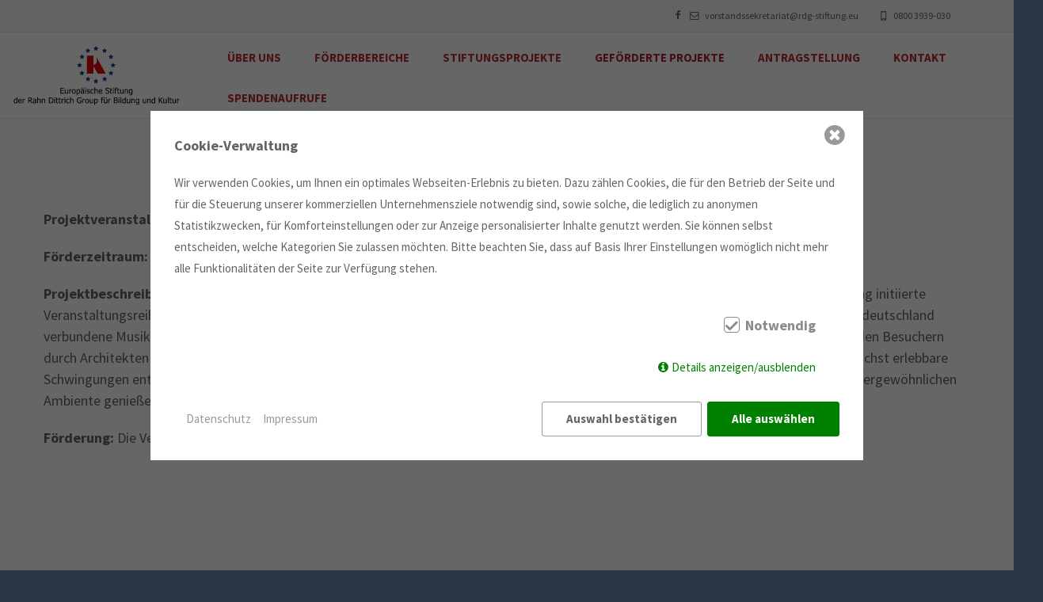

--- FILE ---
content_type: text/html; charset=utf-8
request_url: https://www.rdg-stiftung.eu/gefoerderte-projekte/2018/veranstaltungsreihe-musik-architektur/
body_size: 8934
content:
<!DOCTYPE html>

<html lang="en">
	<head>
		<!-- Meta -->
		<meta charset="utf-8">
		<meta http-equiv="X-UA-Compatible" content="IE=edge">
		<meta name="viewport" content="width=device-width, initial-scale=1.0, user-scalable=no">
		
		<title>Veranstaltungsreihe „Musik + Architektur“ / RDG Stiftung</title>
<meta name="description" content="">
<meta name="robots" content="index, follow">
<link rel="alternate" hreflang="de" href="https://www.rdg-stiftung.eu/gefoerderte-projekte/2018/veranstaltungsreihe-musik-architektur/" />
<link rel="canonical" href="https://www.rdg-stiftung.eu/gefoerderte-projekte/2018/veranstaltungsreihe-musik-architektur/" />
		
		<!-- Core CSS -->
		<link href="/template/assets/css/fonts.css" rel="stylesheet">
		<link href="/template/assets/css/bootstrap.min.css" rel="stylesheet">
		<link href="/template/lightbox2/css/lightbox.css" rel="stylesheet">
		<link href="/template/assets/css/main.css" rel="stylesheet">
		
		<!-- AddOn/Plugin CSS -->
<!--		<link href="/template/assets/css/green.css" rel="stylesheet" title="Color"> -->
		<link href="/template/assets/css/red.css" rel="stylesheet">

		<link href="/template/assets/css/owl.carousel.css" rel="stylesheet">
		<link href="/template/assets/css/owl.transitions.css" rel="stylesheet">
		<link href="/template/assets/css/animate.min.css" rel="stylesheet">
		<link href="/template/assets/css/aos.css" rel="stylesheet">
		<link href="/template/assets/css/bootstrap-datepicker.min.css" rel="stylesheet">
		
		<!-- Custom CSS -->
		<link href="/template/assets/css/custom.css" rel="stylesheet">
		
		<!-- Icons/Glyphs -->
		<link href="/template/assets/fonts/fontello.css" rel="stylesheet">
	
		<!-- Favicon -->
		<link rel="shortcut icon" href="/favicon.ico">
		
		<!-- HTML5 elements and media queries Support for IE8 : HTML5 shim and Respond.js -->
		<!--[if lt IE 9]>
			<script src="/template/assets/js/html5shiv.js"></script>
			<script src="/template/assets/js/respond.min.js"></script>
		<![endif]-->
    <link href="/assets/addons/iwcc/fontello/css/fontello.css" rel="stylesheet" type="text/css">
    <link href="/assets/addons/iwcc/pretty-checkbox.min.css" rel="stylesheet" type="text/css">
    <link href="/assets/addons/iwcc/iwcc_frontend.css" rel="stylesheet" type="text/css">
    <script src="/assets/addons/iwcc/js.cookie-2.2.1.min.js"></script>
    <script src="/assets/addons/iwcc/iwcc_polyfills.js"></script>
    <script src="/assets/addons/iwcc/iwcc_frontend.js"></script>
    <script id="iwcc-template" type="text/template">
        <div class="iwcc-background iwcc-hidden " id="iwcc-background" data-domain-name="www.rdg-stiftung.eu" data-version="2" data-consentid="6968ebac283037.95923362" data-cachelogid="7">
            <div class="iwcc-wrapper" id="iwcc-wrapper">
                <div class="iwcc-wrapper-inner">
                    <div class="iwcc-summary" id="iwcc-summary">
                        <p class="iwcc-headline">Cookie-Verwaltung</p>
                        <p class="iwcc-text">Wir verwenden Cookies, um Ihnen ein optimales Webseiten-Erlebnis zu bieten. Dazu zählen Cookies, die für den Betrieb der Seite und für die Steuerung unserer kommerziellen Unternehmensziele notwendig sind, sowie solche, die lediglich zu anonymen Statistikzwecken, für Komforteinstellungen oder zur Anzeige personalisierter Inhalte genutzt werden. Sie können selbst entscheiden, welche Kategorien Sie zulassen möchten. Bitte beachten Sie, dass auf Basis Ihrer Einstellungen womöglich nicht mehr alle Funktionalitäten der Seite zur Verfügung stehen.</p>
                        <div class="iwcc-cookiegroups">
                            <div class="iwcc-cookiegroup-checkbox pretty p-icon p-curve p-locked"><input type="checkbox" data-action="toggle-cookie" data-uid="required" data-cookie-uids='["phpsessid","rex-htaccess-check","iwcc"]' checked><div class="state"><i class="icon icon-ok-1"></i><label>Notwendig</label></div></div>                        </div>
                        <div class="iwcc-show-details">
                            <a id="iwcc-toggle-details" class="icon-info-circled">Details anzeigen/ausblenden</a>
                        </div>
                    </div>
                    <div class="iwcc-detail iwcc-hidden" id="iwcc-detail">
                        <div class="iwcc-cookiegroup-title iwcc-headline">Notwendig <span>(3)</span></div><div class="iwcc-cookiegroup-description">Notwendige Cookies ermöglichen grundlegende Funktionen und sind für die einwandfreie Funktion der Website erforderlich.</div><div class="iwcc-cookiegroup"><div class="iwcc-cookie"><span class="iwcc-cookie-name"><strong>phpsessid</strong> (Sitzungs-Cookie)</span><span class="iwcc-cookie-description">Speichert die Sitzungsnummer</span><span class="iwcc-cookie-description">Laufzeit: zum Ende der Sitzung</span><span class="iwcc-cookie-provider">Anbieter: diese Website</span><span class="iwcc-cookie-link-privacy-policy"><a href="/kontakt/datenschutz/">Datenschutzerklärung</a></span></div><div class="iwcc-cookie"><span class="iwcc-cookie-name"><strong>rex_htaccess_check</strong> (Login-Cookie)</span><span class="iwcc-cookie-description">Speichert, ob Sie via htaccess-Abfrage eingeloggt sind</span><span class="iwcc-cookie-description">Laufzeit: Sitzungsende</span><span class="iwcc-cookie-provider">Anbieter: diese Website</span><span class="iwcc-cookie-link-privacy-policy"><a href="/kontakt/datenschutz/">Datenschutzerklärung</a></span></div><div class="iwcc-cookie"><span class="iwcc-cookie-name"><strong>iwcc</strong> (Datenschutz Cookie)</span><span class="iwcc-cookie-description">Speichert Ihre Auswahl bzgl. der Cookies.</span><span class="iwcc-cookie-description">Laufzeit: 1 Jahr</span><span class="iwcc-cookie-provider">Anbieter: diese Website</span><span class="iwcc-cookie-link-privacy-policy"><a href="/kontakt/datenschutz/">Datenschutzerklärung</a></span></div></div>                    </div>
                    <div class="iwcc-buttons-sitelinks">
                        <div class="iwcc-buttons">
                            <a class="iwcc-save-selection iwcc-close">Auswahl bestätigen</a>
                            <a class="iwcc-accept-all iwcc-close">Alle auswählen</a>
                        </div>
                        <div class="iwcc-sitelinks">
                            <a href="/kontakt/datenschutz/">Datenschutz</a><a href="/kontakt/impressum/">Impressum</a>                        </div>
                    </div>
                    <a class="icon-cancel-circled iwcc-close iwcc-close-box"></a>
                </div>
            </div>
                    </div>
    </script>

	</head>
	
	<body>

		<header>
			<div class="navbar">
				
				<div class="navbar-header">
					<div class="container">
						
						<ul class="info pull-right">
							<li><a href="mailto:vorstandssekretariat@rdg-stiftung.eu"><i class="icon-mail-1 contact"></i> vorstandssekretariat@rdg-stiftung.eu</a></li>							<li><i class="icon-mobile contact"></i> 0800 3939-030</li>						</ul><!-- /.info -->
			

						<ul class="social pull-right">
														<li><a href="https://www.facebook.com/EuropaeischeStiftungRDG/" target="_blank"><i class="icon-s-facebook"></i></a></li>																											</ul><!-- /.social -->


						<a class="navbar-brand" href="/"><img src="/media/logo/rdg_logo_head_mobile.png" class="logo" alt="logo1"></a> <!-- mobile -->
						<a class="navbar-toggle btn responsive-menu pull-right" data-toggle="collapse" data-target=".navbar-collapse"><i class='icon-menu-1'></i></a>
						
					</div><!-- /.container -->
				</div><!-- /.navbar-header -->
				
				<div class="yamm">
					<div class="navbar-collapse collapse">
						<div class="container">
							
							<a class="navbar-brand" href="/"><img id="logo" src="/media/logo_rdg-stiftung.svg" class="logo" alt="logo2"></a>  <!-- desktop -->
							

<ul class="nav navbar-nav">

<li class=" dropdown"><a href="/" class=" dropdown-toggle" data-toggle="dropdown">Über uns</a><ul class="dropdown-menu"><li><a href="/ueber-uns/philosophie/" class="">Philosophie</a></li><li><a href="/ueber-uns/vorstand/" class="">Vorstand</a></li><li class=" dropdown-submenu"><a href="/ueber-uns/aktuelles/" class=" dropdown-toggle" data-toggle="dropdown">Aktuelles</a><ul class="dropdown-menu sub3"><li><a href="/ueber-uns/aktuelles/traditionelles-gaenseessen-und-stiftungskonzert-2024/" class="">Traditionelles Gänseessen und Stiftungskonzert 2024</a></li><ul class="dropdown-menu"></ul></li><li><a href="/ueber-uns/aktuelles/europaeischen-soiree-am-7-mai-2025/" class="">Europäischen Soirée am 7. Mai 2025</a></li><ul class="dropdown-menu"></ul></li></ul></li></ul></li><li class=" dropdown"><a href="/foerderbereiche/" class=" dropdown-toggle" data-toggle="dropdown">Förderbereiche</a><ul class="dropdown-menu"><li><a href="/foerderbereiche/bildung/" class="">Bildung</a></li><li><a href="/foerderbereiche/kunst-und-kultur/" class="">Kunst und Kultur</a></li><li><a href="/foerderbereiche/interkulturelle-verstaendigung/" class="">Interkulturelle Verständigung</a></li></ul></li><li class=" dropdown"><a href="/stiftungsprojekte/" class=" dropdown-toggle" data-toggle="dropdown">Stiftungsprojekte</a><ul class="dropdown-menu"><li class=" dropdown-submenu"><a href="/stiftungsprojekte/klavierkurse-neuzelle/" class=" dropdown-toggle" data-toggle="dropdown">Klavierkurse Neuzelle</a><ul class="dropdown-menu sub3"><li><a href="/stiftungsprojekte/klavierkurse-neuzelle/ueber-uns/" class="">Über uns</a></li><ul class="dropdown-menu"></ul></li><li><a href="/stiftungsprojekte/klavierkurse-neuzelle/kontakt/" class="">Kontakt</a></li><ul class="dropdown-menu"></ul></li><li><a href="/stiftungsprojekte/klavierkurse-neuzelle/2024/" class="">2024</a></li><ul class="dropdown-menu"></ul></li><li><a href="/stiftungsprojekte/klavierkurse-neuzelle/2023/" class="">2023</a></li><ul class="dropdown-menu"></ul></li><li><a href="/stiftungsprojekte/klavierkurse-neuzelle/2022/" class="">2022</a></li><ul class="dropdown-menu"></ul></li><li><a href="/stiftungsprojekte/klavierkurse-neuzelle/2021/" class="">2021</a></li><ul class="dropdown-menu"></ul></li><li><a href="/stiftungsprojekte/klavierkurse-neuzelle/2020/" class="">2020</a></li><ul class="dropdown-menu"></ul></li><li><a href="/stiftungsprojekte/klavierkurse-neuzelle/2019/" class="">2019</a></li><ul class="dropdown-menu"></ul></li><li><a href="/stiftungsprojekte/klavierkurse-neuzelle/2018/" class="">2018</a></li><ul class="dropdown-menu"></ul></li><li><a href="/stiftungsprojekte/klavierkurse-neuzelle/2017/" class="">2017</a></li><ul class="dropdown-menu"></ul></li><li><a href="/stiftungsprojekte/klavierkurse-neuzelle/2016/" class="">2016</a></li><ul class="dropdown-menu"></ul></li><li><a href="/stiftungsprojekte/klavierkurse-neuzelle/2015/" class="">2015</a></li><ul class="dropdown-menu"></ul></li><li><a href="/stiftungsprojekte/klavierkurse-neuzelle/2014/" class="">2014</a></li><ul class="dropdown-menu"></ul></li><li><a href="/stiftungsprojekte/klavierkurse-neuzelle/2013/" class="">2013</a></li><ul class="dropdown-menu"></ul></li></ul></li><li><a href="/stiftungsprojekte/schuelerstipendien/" class="">Schülerstipendien</a></li><li><a href="/stiftungsprojekte/rahn-education-schweizer-schulen-gag/" class="">Rahn Education Schweizer Schulen gAG</a></li><li><a href="/stiftungsprojekte/freiwillige-zuwendung/" class="">Freiwillige Zuwendung</a></li></ul></li><li class="active dropdown"><a href="/gefoerderte-projekte/" class="active dropdown-toggle" data-toggle="dropdown">Geförderte Projekte</a><ul class="dropdown-menu"><li class=" dropdown-submenu"><a href="/gefoerderte-projekte/2024/" class=" dropdown-toggle" data-toggle="dropdown">2024</a><ul class="dropdown-menu sub3"><li><a href="/gefoerderte-projekte/2024/klavierkurse-neuzelle/" class="">Klavierkurse Neuzelle</a></li><ul class="dropdown-menu"></ul></li><li><a href="/gefoerderte-projekte/2024/staatsballett-berlin-next-generation/" class="">Staatsballett Berlin – Next Generation</a></li><ul class="dropdown-menu"></ul></li><li><a href="/gefoerderte-projekte/2024/con-spirito/" class="">Con spirito</a></li><ul class="dropdown-menu"></ul></li><li><a href="/gefoerderte-projekte/2024/lesungen-des-kurses-literarisches-schreiben/" class="">Lesungen des Kurses „Literarisches Schreiben</a></li><ul class="dropdown-menu"></ul></li><li><a href="/gefoerderte-projekte/2024/kunst-und-justiz-ev/" class="">Kunst und Justiz e.V.</a></li><ul class="dropdown-menu"></ul></li><li><a href="/gefoerderte-projekte/2024/meisterkurs-deutsches-liedgut/" class="">Meisterkurs deutsches Liedgut</a></li><ul class="dropdown-menu"></ul></li><li><a href="/gefoerderte-projekte/2024/zauberwuerfel-competition/" class="">Zauberwürfel Competition</a></li><ul class="dropdown-menu"></ul></li><li><a href="/gefoerderte-projekte/2024/clara-schumann-wettbewerb/" class="">Clara-Schumann-Wettbewerb </a></li><ul class="dropdown-menu"></ul></li><li><a href="/gefoerderte-projekte/2024/young-eyes-award/" class="">Young Eyes Award</a></li><ul class="dropdown-menu"></ul></li><li><a href="/gefoerderte-projekte/2024/schueleraustausch-kairo/" class="">Schüleraustausch Kairo</a></li><ul class="dropdown-menu"></ul></li><li><a href="/gefoerderte-projekte/2024/kooperation-mit-dem-deutsch-amerikanischen-institut-sachsen-ev/" class="">Kooperation mit dem Deutsch-Amerikanischen Institut Sachsen e.V.</a></li><ul class="dropdown-menu"></ul></li><li><a href="/gefoerderte-projekte/2024/sponsoring-leipziger-blaetter/" class="">Sponsoring Leipziger Blätter</a></li><ul class="dropdown-menu"></ul></li><li><a href="/gefoerderte-projekte/2024/deutsch-polnische-bildungsbruecke/" class="">Deutsch-Polnische Bildungsbrücke</a></li><ul class="dropdown-menu"></ul></li><li><a href="/gefoerderte-projekte/2024/schueleraustausch-almaty/" class="">Schüleraustausch Almaty</a></li><ul class="dropdown-menu"></ul></li><li><a href="/gefoerderte-projekte/2024/schueleraustausch-oman/" class="">Schüleraustausch Oman</a></li><ul class="dropdown-menu"></ul></li><li><a href="/gefoerderte-projekte/2024/literaturhaus-leipzig-leipziger-debatte-ueber-literatur/" class="">Literaturhaus Leipzig – „Leipziger Debatte über Literatur“</a></li><ul class="dropdown-menu"></ul></li><li><a href="/gefoerderte-projekte/2024/foerderverein-leipziger-voelkerschlachtdenkmal-ev/" class="">Förderverein Leipziger Völkerschlachtdenkmal e.V.</a></li><ul class="dropdown-menu"></ul></li><li><a href="/gefoerderte-projekte/2024/projekt-klimaerwaermung/" class="">Projekt Klimaerwärmung</a></li><ul class="dropdown-menu"></ul></li><li><a href="/gefoerderte-projekte/2024/music-connects-people/" class="">Music connects People</a></li><ul class="dropdown-menu"></ul></li><li><a href="/gefoerderte-projekte/2024/schueleraustausch-usa/" class="">Schüleraustausch USA</a></li><ul class="dropdown-menu"></ul></li></ul></li><li class=" dropdown-submenu"><a href="/gefoerderte-projekte/2023/" class=" dropdown-toggle" data-toggle="dropdown">2023</a><ul class="dropdown-menu sub3"><li><a href="/gefoerderte-projekte/2023/cairo-symphony-orchestra/" class="">Cairo Symphony Orchestra</a></li><ul class="dropdown-menu"></ul></li><li><a href="/gefoerderte-projekte/2023/clara-schumann-wettbewerb/" class="">Clara-Schumann-Wettbewerb</a></li><ul class="dropdown-menu"></ul></li><li><a href="/gefoerderte-projekte/2023/con-spirito/" class="">Con spirito</a></li><ul class="dropdown-menu"></ul></li><li><a href="/gefoerderte-projekte/2023/deutsch-polnische-bildungsbruecke/" class="">Deutsch-Polnische Bildungsbrücke</a></li><ul class="dropdown-menu"></ul></li><li><a href="/gefoerderte-projekte/2023/deutscher-stiftungstag-berlin/" class="">Deutscher Stiftungstag Berlin</a></li><ul class="dropdown-menu"></ul></li><li><a href="/gefoerderte-projekte/2023/klavierkonzert-in-neuzelle/" class="">Klavierkonzert in Neuzelle</a></li><ul class="dropdown-menu"></ul></li><li><a href="/gefoerderte-projekte/2023/klavierkurse/" class="">Klavierkurse</a></li><ul class="dropdown-menu"></ul></li><li><a href="/gefoerderte-projekte/2023/kooperationen/" class="">Kooperationen</a></li><ul class="dropdown-menu"></ul></li><li><a href="/gefoerderte-projekte/2023/kunst-und-justiz/" class="">Kunst und Justiz</a></li><ul class="dropdown-menu"></ul></li><li><a href="/gefoerderte-projekte/2023/lesung-zum-gedenken-an-erich-loest/" class="">Lesung zum Gedenken an Erich Loest</a></li><ul class="dropdown-menu"></ul></li><li><a href="/gefoerderte-projekte/2023/revolutionale/" class="">Revolutionale</a></li><ul class="dropdown-menu"></ul></li><li><a href="/gefoerderte-projekte/2023/buchmesse-leipzig/" class="">Buchmesse Leipzig</a></li><ul class="dropdown-menu"></ul></li><li><a href="/gefoerderte-projekte/2023/kooperation-mit-dem-deutsch-amerikanischen-institut-sachsen-dais/" class="">Kooperation mit dem Deutsch-Amerikanischen Institut Sachsen (DAIS)</a></li><ul class="dropdown-menu"></ul></li><li><a href="/gefoerderte-projekte/2023/schueleraustausch-mit-kairo/" class="">Schüleraustausch mit Kairo</a></li><ul class="dropdown-menu"></ul></li><li><a href="/gefoerderte-projekte/2023/spenden-fuer-partnerinstitutionen-in-der-ukraine/" class="">Spenden für Partnerinstitutionen in der Ukraine</a></li><ul class="dropdown-menu"></ul></li><li><a href="/gefoerderte-projekte/2023/sponsoring-leipziger-blaetter/" class="">Sponsoring Leipziger Blätter</a></li><ul class="dropdown-menu"></ul></li><li><a href="/gefoerderte-projekte/2023/verein-synagoge-und-begegnungszentrum-leipzig/" class="">Verein "Synagoge und Begegnungszentrum Leipzig"</a></li><ul class="dropdown-menu"></ul></li><li><a href="/gefoerderte-projekte/2023/weintor-weinboehla/" class="">Weintor Weinböhla</a></li><ul class="dropdown-menu"></ul></li><li><a href="/gefoerderte-projekte/2023/zauberwuerfel-competition/" class="">Zauberwürfel Competition</a></li><ul class="dropdown-menu"></ul></li><li><a href="/gefoerderte-projekte/2023/meisterkurs-deutsches-liedgut-23-kulturstiftung-leipzig/" class="">Meisterkurs deutsches Liedgut ’23 – Kulturstiftung Leipzig</a></li><ul class="dropdown-menu"></ul></li><li><a href="/gefoerderte-projekte/2023/verlag-hentrich-hentrich/" class="">Verlag Hentrich & Hentrich</a></li><ul class="dropdown-menu"></ul></li><li><a href="/gefoerderte-projekte/2023/stifterbrief-voelkerschlachtdenkmal/" class="">Stifterbrief Völkerschlachtdenkmal</a></li><ul class="dropdown-menu"></ul></li><li><a href="/gefoerderte-projekte/2023/schueleraustausch-neuzelle-almaty/" class="">Schüleraustausch Neuzelle - Almaty</a></li><ul class="dropdown-menu"></ul></li></ul></li><li class=" dropdown-submenu"><a href="/gefoerderte-projekte/2022/" class=" dropdown-toggle" data-toggle="dropdown">2022</a><ul class="dropdown-menu sub3"><li><a href="/gefoerderte-projekte/2022/kunst-und-justiz/" class="">Kunst und Justiz</a></li><ul class="dropdown-menu"></ul></li><li><a href="/gefoerderte-projekte/2022/leipziger-literatur-debatte/" class="">Leipziger Literatur-Debatte </a></li><ul class="dropdown-menu"></ul></li><li><a href="/gefoerderte-projekte/2022/music-connects-people/" class="">Music connects people</a></li><ul class="dropdown-menu"></ul></li><li><a href="/gefoerderte-projekte/2022/schueleraustausch-mit-kairo/" class="">Schüleraustausch mit Kairo</a></li><ul class="dropdown-menu"></ul></li><li><a href="/gefoerderte-projekte/2022/widerstand-gestern-und-heute/" class="">Widerstand gestern und heute</a></li><ul class="dropdown-menu"></ul></li><li><a href="/gefoerderte-projekte/2022/bsg-pneumant-fuerstenwalde/" class="">BSG Pneumant Fürstenwalde</a></li><ul class="dropdown-menu"></ul></li><li><a href="/gefoerderte-projekte/2022/erinnerungen-an-werner-heiduczek/" class="">Erinnerungen an Werner Heiduczek</a></li><ul class="dropdown-menu"></ul></li><li><a href="/gefoerderte-projekte/2022/con-spirito/" class="">Con spirito</a></li><ul class="dropdown-menu"></ul></li><li><a href="/gefoerderte-projekte/2022/deutsch-polnische-bildungsbruecke/" class="">Deutsch-Polnische Bildungsbrücke</a></li><ul class="dropdown-menu"></ul></li><li><a href="/gefoerderte-projekte/2022/leistungsstipendiumam-stift-neuzelle/" class="">Leistungsstipendiumam Stift Neuzelle</a></li><ul class="dropdown-menu"></ul></li><li><a href="/gefoerderte-projekte/2022/clara-schumann-wettbewerb/" class="">Clara-Schumann-Wettbewerb</a></li><ul class="dropdown-menu"></ul></li><li><a href="/gefoerderte-projekte/2022/buchprojekt-krieg-und-nachkrieg-in-stoetteritz-und-nebenan/" class="">Buchprojekt Krieg und Nachkrieg in Stötteritz und nebenan</a></li><ul class="dropdown-menu"></ul></li><li><a href="/gefoerderte-projekte/2022/buch-dr-landmann/" class="">Buch Dr. Landmann</a></li><ul class="dropdown-menu"></ul></li><li><a href="/gefoerderte-projekte/2022/konzert-capella-cracoviensis/" class="">Konzert Capella Cracoviensis</a></li><ul class="dropdown-menu"></ul></li></ul></li><li class=" dropdown-submenu"><a href="/gefoerderte-projekte/2021/" class=" dropdown-toggle" data-toggle="dropdown">2021</a><ul class="dropdown-menu sub3"><li><a href="/gefoerderte-projekte/2021/bsg-pneumant-fuerstenwalde/" class="">BSG Pneumant Fürstenwalde</a></li><ul class="dropdown-menu"></ul></li><li><a href="/gefoerderte-projekte/2021/buch-plaudereien-aus-dem-naehkaestchen/" class="">Buch „Plaudereien aus dem Nähkästchen“</a></li><ul class="dropdown-menu"></ul></li><li><a href="/gefoerderte-projekte/2021/clara-schumann-wettbewerb/" class="">Clara-Schumann-Wettbewerb</a></li><ul class="dropdown-menu"></ul></li><li><a href="/gefoerderte-projekte/2021/kammermusik-festival-con-spirito/" class="">Kammermusik-Festival Con spirito</a></li><ul class="dropdown-menu"></ul></li><li><a href="/gefoerderte-projekte/2021/kulturstiftung-leipzig/" class="">Kulturstiftung Leipzig</a></li><ul class="dropdown-menu"></ul></li><li><a href="/gefoerderte-projekte/2021/kunst-und-justiz/" class="">Kunst und Justiz</a></li><ul class="dropdown-menu"></ul></li><li><a href="/gefoerderte-projekte/2021/leistungsstipendium-neuzelle/" class="">Leistungsstipendium Neuzelle</a></li><ul class="dropdown-menu"></ul></li><li><a href="/gefoerderte-projekte/2021/simkhat-hanafesh/" class="">Simkhat hanafesh</a></li><ul class="dropdown-menu"></ul></li></ul></li><li class=" dropdown-submenu"><a href="/gefoerderte-projekte/2020/" class=" dropdown-toggle" data-toggle="dropdown">2020</a><ul class="dropdown-menu sub3"><li><a href="/gefoerderte-projekte/2020/2-leipziger-clara-schumann-wettbewerb/" class="">2. Leipziger Clara Schumann-Wettbewerb</a></li><ul class="dropdown-menu"></ul></li><li><a href="/gefoerderte-projekte/2020/konzertreihe-kunst-und-justiz-ev/" class="">Konzertreihe Kunst und Justiz e.V.</a></li><ul class="dropdown-menu"></ul></li><li><a href="/gefoerderte-projekte/2020/bach-marathon/" class="">Bach-Marathon</a></li><ul class="dropdown-menu"></ul></li><li><a href="/gefoerderte-projekte/2020/bsg-pneumant/" class="">BSG Pneumant</a></li><ul class="dropdown-menu"></ul></li><li><a href="/gefoerderte-projekte/2020/clara-schumann-wettbewerb-fuer-junge-pianisten/" class="">Clara-Schumann-Wettbewerb für junge Pianisten</a></li><ul class="dropdown-menu"></ul></li><li><a href="/gefoerderte-projekte/2020/foerderung-turniertanz-paar/" class="">Förderung Turniertanz-Paar</a></li><ul class="dropdown-menu"></ul></li><li><a href="/gefoerderte-projekte/2020/meine-schule-eine-privatschule/" class="">„Meine Schule – Eine Privatschule?!“</a></li><ul class="dropdown-menu"></ul></li><li><a href="/gefoerderte-projekte/2020/projekt-musik-verbindet/" class="">Projekt „Musik verbindet“</a></li><ul class="dropdown-menu"></ul></li><li><a href="/gefoerderte-projekte/2020/schueleraustausch-leipzig-kairo/" class="">Schüleraustausch Leipzig-Kairo</a></li><ul class="dropdown-menu"></ul></li></ul></li><li class=" dropdown-submenu"><a href="/gefoerderte-projekte/2019/" class=" dropdown-toggle" data-toggle="dropdown">2019</a><ul class="dropdown-menu sub3"><li><a href="/gefoerderte-projekte/2019/ausstellung-mit-werken-von-joachim-glogowski/" class="">Ausstellung mit Werken von Joachim Glogowski </a></li><ul class="dropdown-menu"></ul></li><li><a href="/gefoerderte-projekte/2019/paganinis-reise/" class="">Paganinis Reise</a></li><ul class="dropdown-menu"></ul></li><li><a href="/gefoerderte-projekte/2019/juedische-woche-2019/" class="">Jüdische Woche 2019</a></li><ul class="dropdown-menu"></ul></li><li><a href="/gefoerderte-projekte/2019/louis-braille-festival/" class="">Louis Braille-Festival</a></li><ul class="dropdown-menu"></ul></li><li><a href="/gefoerderte-projekte/2019/fete-de-la-musique/" class="">Fete de la Musique</a></li><ul class="dropdown-menu"></ul></li><li><a href="/gefoerderte-projekte/2019/ronny-kaufhold-und-robert-bily/" class="">Ronny Kaufhold und Robert Bily</a></li><ul class="dropdown-menu"></ul></li><li><a href="/gefoerderte-projekte/2019/rumaenische-virtuosen-auf-tour/" class="">Rumänische Virtuosen auf Tour</a></li><ul class="dropdown-menu"></ul></li><li><a href="/gefoerderte-projekte/2019/europaeische-soiree-2019/" class="">Europäische Soirée 2019</a></li><ul class="dropdown-menu"></ul></li><li><a href="/gefoerderte-projekte/2019/veranstaltungsreihe-kunst-und-justiz/" class="">Veranstaltungsreihe „Kunst und Justiz“</a></li><ul class="dropdown-menu"></ul></li><li><a href="/gefoerderte-projekte/2019/projekt-leistungsstipendium/" class="">Projekt Leistungsstipendium </a></li><ul class="dropdown-menu"></ul></li><li><a href="/gefoerderte-projekte/2019/museum-im-schumann-haus-leipzig/" class="">Museum im Schumann-Haus Leipzig</a></li><ul class="dropdown-menu"></ul></li><li><a href="/gefoerderte-projekte/2019/replik-papyrus-ebers-in-der-bibliotheca-albertina/" class="">Replik Papyrus Ebers in der Bibliotheca Albertina</a></li><ul class="dropdown-menu"></ul></li><li><a href="/gefoerderte-projekte/2019/zwei-pianos/" class="">Zwei Pianos</a></li><ul class="dropdown-menu"></ul></li><li><a href="/gefoerderte-projekte/2019/abschlusskonzert-juedische-woche-2019/" class="">Abschlusskonzert Jüdische Woche 2019 </a></li><ul class="dropdown-menu"></ul></li><li><a href="/gefoerderte-projekte/2019/utopie-passion/" class="">Utopie Passion </a></li><ul class="dropdown-menu"></ul></li><li><a href="/gefoerderte-projekte/2019/ausgrabungen-im-sonnentempel-von-heliopolis-kairo/" class="">Ausgrabungen im Sonnentempel von Heliopolis (Kairo)</a></li><ul class="dropdown-menu"></ul></li><li><a href="/gefoerderte-projekte/2019/clara-schumann-wettbewerb/" class="">Clara-Schumann-Wettbewerb </a></li><ul class="dropdown-menu"></ul></li></ul></li><li class="active dropdown-submenu"><a href="/gefoerderte-projekte/2018/" class="active dropdown-toggle" data-toggle="dropdown">2018</a><ul class="dropdown-menu sub3"><li><a href="/gefoerderte-projekte/2018/konzert-mit-dem-cairo-symphony-orchestra/" class="">Konzert mit dem Cairo Symphony Orchestra</a></li><ul class="dropdown-menu"></ul></li><li><a href="/gefoerderte-projekte/2018/zusammenarbeit-polnisches-institut/" class="">Zusammenarbeit Polnisches Institut</a></li><ul class="dropdown-menu"></ul></li><li><a href="/gefoerderte-projekte/2018/traditionelles-gaenseessen/" class="">Traditionelles Gänseessen </a></li><ul class="dropdown-menu"></ul></li><li><a href="/gefoerderte-projekte/2018/europaeische-soiree-2018/" class=""> Europäische Soirée 2018</a></li><ul class="dropdown-menu"></ul></li><li><a href="/gefoerderte-projekte/2018/veranstaltungsreihe-musik-architektur/" class="active">Veranstaltungsreihe „Musik + Architektur“</a></li><ul class="dropdown-menu"></ul></li><li><a href="/gefoerderte-projekte/2018/projekt-leistungsstipendium/" class="">Projekt  Leistungsstipendium </a></li><ul class="dropdown-menu"></ul></li><li><a href="/gefoerderte-projekte/2018/schulen-in-zielona-gora/" class="">Schulen in Zielona Góra</a></li><ul class="dropdown-menu"></ul></li><li><a href="/gefoerderte-projekte/2018/widerstand-gestern-und-heute/" class="">Widerstand gestern und heute</a></li><ul class="dropdown-menu"></ul></li><li><a href="/gefoerderte-projekte/2018/stolpersteine/" class="">„Stolpersteine“</a></li><ul class="dropdown-menu"></ul></li><li><a href="/gefoerderte-projekte/2018/bundesfreiwilligendienst/" class="">Bundesfreiwilligendienst</a></li><ul class="dropdown-menu"></ul></li></ul></li></ul></li><li class=" dropdown"><a href="/antragstellung/" class=" dropdown-toggle" data-toggle="dropdown">Antragstellung</a><ul class="dropdown-menu"><li><a href="/antragstellung/foerdergrundsaetze/" class="">Fördergrundsätze</a></li><li><a href="/antragstellung/foerderantrag/" class="">Förderantrag</a></li><li><a href="/antragstellung/formulare-und-hinweise/" class="">Formulare und Hinweise</a></li></ul></li><li class=" dropdown"><a href="/kontakt/" class=" dropdown-toggle" data-toggle="dropdown">Kontakt</a><ul class="dropdown-menu"><li><a href="/kontakt/impressum/" class="">Impressum</a></li><li><a href="/kontakt/datenschutz/" class="">Datenschutz</a></li><li><a href="/kontakt/hinweisgebersystem/" class="">Hinweisgebersystem</a></li></ul></li><li><a href="/spendenaufrufe/" class="">Spendenaufrufe</a></li>
</ul>
							
							
						</div><!-- /.container -->
						
					</div><!-- /.navbar-collapse -->
				</div><!-- /.yamm -->
			</div><!-- /.navbar -->
		</header>
		
		
		<main>

<section id="product" class="contents" ><div class="container inner"><div class="row">
		<div class="col-sm-12" style="text-align:center;">
			<h2 >Veranstaltungsreihe „Musik + Architektur“</h2>
			<p style="text-align: left;"><strong>Projektveranstalter:</strong> Kulturstiftung Leipzig</p>
<p style="text-align: left;"><strong>F&ouml;rderzeitraum: </strong>2014 bis 2018</p>
<p style="text-align: left;"><strong>Projektbeschreibung:</strong> Die Kulturstiftung Leipzig ist vor allem auf dem Gebiet der Denkmalpflege und Stadtkultur t&auml;tig. Die von der Stiftung initiierte Veranstaltungsreihe &bdquo;Musik und Architektur&ldquo; besticht durch drei miteinander korrespondierende Grundideen: Junge, mit der Region Mitteldeutschland verbundene Musiker erhalten einen attraktiven Auftrittsort. Die Konzerte finden in architektonisch bemerkenswerten Geb&auml;uden statt, die den Besuchern durch Architekten oder Kunsthistoriker n&auml;her gebracht werden. Zwischen der Musik und dem architektonischen Ambiente sollen sich m&ouml;glichst erlebbare Schwingungen entfalten. 2018 endete diese F&ouml;rderung nach f&uuml;nf Jahren, in denen die G&auml;ste viele Konzerte auf hohem Niveau in einem au&szlig;ergew&ouml;hnlichen Ambiente genie&szlig;en konnten.</p>
<p style="text-align: left;"><strong>F&ouml;rderung:</strong> Die Veranstaltungsreihe wurde mit einer F&ouml;rderung von 10.000 Euro/Jahr unterst&uuml;tzt.</p>
			
		</div>
		</div></div></section><section id="portfolio">
<!--NOHEADER
				<div class="container inner">
					<div class="row">
						<div class="col-md-8 col-sm-9 center-block text-center">
							<header>
								
								
							</header>
						</div>
					</div>
				</div>
NOHEADER-->
				<div class="container inner-bottom">
					<div class="row">
						<div class="col-sm-12 portfolio">
							<ul class="isotope items col-3 gap"><li class="item thumb">
									<figure>
										<div class="icon-overlay icn-link">
											<a href="/media/galerie_detail/musikundarchitektur1.jpg"  data-title=" Am 14. April 2018 fand ein Konzert der Reihe &quot;Musik + Architktur&quot; in den Kasematten der Pleißenburg statt. Es wurden unter anderem Werke von Händel, Bach und Telemann präsentiert. Der Denkmalpfleger Thomas Noack sprach zur Architektur und Geschichte der Pleißenburg. " data-lightbox="roadtrip"><img src="/media/galerie4er_thumb/musikundarchitektur1.jpg" alt=""></a>
										</div>
										<figcaption class="bordered no-top-border">
											<div class="info">
												
												<p>Am 14. April 2018 fand ein Konzert der Reihe &quot;Musik + Architktur&quot; in den Kasematten der Pleißenburg statt. Es wurden unter anderem Werke von Händel, Bach und Telemann präsentiert. Der Denkmalpfleger Thomas Noack sprach zur Architektur und Geschichte der Pleißenburg.</p>
											</div>
										</figcaption>
									</figure>
								</li><li class="item thumb">
									<figure>
										<div class="icon-overlay icn-link">
											<a href="/media/galerie_detail/musikundarchitektur2.jpg"  data-title=" Am Sonntag, 7. Oktober 2018 fand im Parkschloss Grünau das letzte Konzert der Reihe &quot;Musik und Architektur&quot; statt. Das Quartett Berlin - Tokyo spielte Werke von Mozart und Mendelssohn Bartholdy. Dr. Wolfgang Hoquel gab dazu interessante Informationen zur Architektur der Villa. " data-lightbox="roadtrip"><img src="/media/galerie4er_thumb/musikundarchitektur2.jpg" alt=""></a>
										</div>
										<figcaption class="bordered no-top-border">
											<div class="info">
												
												<p>Am Sonntag, 7. Oktober 2018 fand im Parkschloss Grünau das letzte Konzert der Reihe &quot;Musik und Architektur&quot; statt. Das Quartett Berlin - Tokyo spielte Werke von Mozart und Mendelssohn Bartholdy. Dr. Wolfgang Hoquel gab dazu interessante Informationen zur Architektur der Villa.</p>
											</div>
										</figcaption>
									</figure>
								</li></ul></div></div></div>
					</section>
					
		</main>
		
		<div class="breadcrumb_rdg" style="background-color: #F5F7FA; margin:0px; padding: 10px !important; text-align: left; font-size: 14px !important; line-height: 22px !important;  font-family: 'Source Sans Pro', sans-serif; color: #646464 !important; border-top: 1px solid #E6E9ED;">
			<div class="container">Sie sind hier:&nbsp;&nbsp; 
<a href="/">Start</a> &rarr; <a href="/gefoerderte-projekte/">Geförderte Projekte</a> &rarr; <a href="/gefoerderte-projekte/2018/">2018</a> &rarr; <a href="/gefoerderte-projekte/2018/veranstaltungsreihe-musik-architektur/">Veranstaltungsreihe „Musik + Architektur“</a>		
		</div>
		</div>
								
						
		
		
		<footer class="dark-bg">
		  
			<div class="footer-bottom">
				<div class="container inner">
					
					<!-- <ul class="footer-menu pull-right"> -->
											<!--</ul>--><!-- .footer-menu -->
					<div class="col-lg-3" style="text-align:center;">
						<img src="/media/rdg_logo_gross.png">
						<br><br><br>
						<div class="col-xs-4" style="padding-left:0px;"><a href="https://www.instagram.com/rdg.stiftung/" target="_blank"><img src="/media/instagram_glyph_white.png" class="img-responsive resp"></a></div>
						<div class="col-xs-4" style="padding-left:0px; padding-right:0px;"><a href="https://www.facebook.com/EuropaeischeStiftungRDG" target="_blank"><img src="/media/facebook_logo_white.png" class="img-responsive resp resp_mid"></a></div>
						<div class="col-xs-4" style="padding-right:0px;"><a href="https://www.linkedin.com/company/103373902" target="_blank"><img src="/media/linkedin_white.png" class="img-responsive resp"></a></div>
						<div style="clear:both;"></div>
					</div>
					<div class="col-lg-3">
					<p><a href="/" style="text-decoration:none; border-bottom:none;">Über uns</a></p><p><a href="/kontakt/" style="text-decoration:none; border-bottom:none;">Kontakt</a></p><p><a href="/kontakt/impressum/" style="text-decoration:none; border-bottom:none;">Impressum</a></p><p><a href="/kontakt/datenschutz/" style="text-decoration:none; border-bottom:none;">Datenschutz</a></p><p><a href="/kontakt/hinweisgebersystem/" style="text-decoration:none; border-bottom:none;">Hinweisgebersystem</a></p><a class="iwcc-show-box-reload">Cookie Einstellungen</a>					</div>

					<div class="col-lg-3">
					<h3>Service</h3>
					<p><a href="/antragstellung/foerdergrundsaetze/" style="text-decoration:none; border-bottom:none;">Fördergrundsätze</a></p><p><a href="/antragstellung/formulare-und-hinweise/" style="text-decoration:none; border-bottom:none;">Formulare und Hinweise</a></p>					</div>

					<div class="col-lg-3">
					<h3>Kontakt</h3>
					<div style="color:#FFFFFF;">Europäische Stiftung der Rahn Dittrich Group für Bildung und Kultur<br />
Markt 10<br />
D-04109 Leipzig<br />
<br />
Stiftungssekretariat: Inis Räuscher<br />
Tel.: 0049 341 39 39 41 10<br />
E-Mail: Vorstandssekretariat@rdg-stiftung.eu<br />
www.rdg-stiftung.eu</div>					</div>

				<p class="pull-left">© 2026 Rahn Education. All rights reserved.</p>
				</div><!-- .container -->
			</div><!-- .footer-bottom -->
		</footer>
		
		<!-- ============================================================= FOOTER : END ============================================================= -->

<!-- POPUP - Dialog -->
 <div class="modal fade" id="popup_modal" tabindex="-1" role="dialog" aria-labelledby="myModalLabel" aria-hidden="true">
 	<div class="modal-dialog">
 		<div class="modal-content">
 			<div class="modal-header"><button type="button" class="close" data-dismiss="modal" aria-hidden="true">&times;</button><h4 class="modal-title" id="myModalLabel">weitere Informationen</h4></div>
 			<div class="modal-body" id="modal_body" style="padding:25px;"></div>
 			<div class="modal-footer">
 				<button type="button" class="btn btn-primary" data-dismiss="modal">OK</button>
			</div>
		</div>
	</div>
</div>

		
		<!-- JavaScripts placed at the end of the document so the pages load faster -->
		<script src="/template/assets/js/jquery.min.js"></script>
		<script src="/template/assets/js/jquery.easing.1.3.min.js"></script>
		<script src="/template/assets/js/jquery.form.js"></script>
		<script src="/template/assets/js/jquery.validate.min.js"></script>
		<script src="/template/assets/js/bootstrap.min.js"></script>
		<script src="/template/assets/js/aos.js"></script>
		<script src="/template/assets/js/owl.carousel.min.js"></script>
		<script src="/template/assets/js/jquery.isotope.min.js"></script>
		<script src="/template/assets/js/imagesloaded.pkgd.min.js"></script>
		<script src="/template/assets/js/jquery.easytabs.min.js"></script>
		<script src="/template/assets/js/viewport-units-buggyfill.js"></script>
		<script src="/template/assets/js/scripts.js"></script>
		<script src="/template/lightbox2/js/lightbox.js"></script>
		<script src="/template/assets/js/bootstrap-datepicker.min.js"></script>
		<script src="/template/assets/js/custom.js"></script>
		<script id="gmap_js" data-src="https://maps.googleapis.com/maps/api/js?callback=initMap&key=AIzaSyA_BsSU6oB-5_O94muqV5p6RRmllDhhK50"></script>
	
		<script>
		$(document).ready(function() {
			var gmap_cookie = getCookie('secsysgmap');
			if(gmap_cookie == 1) { document.body.appendChild(document.createElement('script')).src=$('#gmap_js').attr('data-src'); } 
			
			$('#initiate_gmap').click(function(e) {
				e.preventDefault();
				setCookie('secsysgmap','1',365);
				document.body.appendChild(document.createElement('script')).src=$('#gmap_js').attr('data-src');
			});
			
			$('.datum').datepicker({format: 'dd.mm.yyyy', autoclose: true, weekStart: 1});
			
			$('ul.nav a').click(function() {
				if($(window).width() < 1025) {
					if(($(this).parent().hasClass('dropdown')) && ($(this).parent().hasClass('open'))) {
						// 1. Ebene
						location.href=$(this).attr('href');
					} else if(($(this).parent().hasClass('dropdown-submenu')) && (!($(this).parent().hasClass('open')))) {
						// 2. Ebene
						location.href=$(this).attr('href');
					}
				} else {
					location.href=$(this).attr('href');
				}
			});

			$('.popup_opener').click(function(e) {
				e.preventDefault();
				$.ajax({
					async: false,
					url: '/get_popup.php?slid='+$(this).data('slice_id'),
					type: 'POST',
					success: function(antwort) {
						$('#modal_body').html(antwort);
						$('#popup_modal').modal('show');
					},
					error: function() { console.log('Error!'); }
				});
			});

			// LOGO tauschen beim Scrollen
			// Die neue Bildquelle, auf die gewechselt wird
			var newSrc = "/media/rdg_logo_head_mobile.png"; // Ersetze dies durch den Pfad zu deinem neuen Bild
			
			// Überwache das Scrollen des Benutzers
			$(window).scroll(function() {
				// Prüfe, ob mehr als 50 Pixel gescrollt wurden
				if ($(window).scrollTop() > 130) {
					$("#logo").attr("src", newSrc);
				} else {
					$("#logo").attr("src", "/media/logo_rdg-stiftung.svg"); // Ursprünglicher Bildpfad
				}
			});

		});
   	
 		</script>
	</body>
</html>

--- FILE ---
content_type: text/css
request_url: https://www.rdg-stiftung.eu/template/assets/css/custom.css
body_size: 1680
content:


/*===================================================================================*/
/*	CUSTOM CSS STYLES
/*===================================================================================*/

/* Insert your own styles in here! */

table {
    width: 100%;
}

table.bio td:first-child {
    width: 30%;
    padding-left: 10px;
}

tr:nth-child(even) {background: #EFEFEF;}

div.inner {
    padding-bottom: 0px;
}

.dropdown-submenu a.active {
    background-color: #ab2439;
    color: #ffffff !important;
}

li.lang_select {
    font-size: 12px;
    font-family: "Source Sans Pro",sans-serif;
}

li.lang_select a {
    padding-top: 6px;
    padding-left: 5px;
    padding-right: 5px;
}

li.lang_select a:hover {
    background-color: #ab2439;
    color: #ffffff;
}

#testimonials, #clients {
    padding-bottom: 20px;
}

.gmap_info {
	background-color:#ffffff;
	position:absolute;
	bottom: 0px;
	opacity:0.8 !important;
	padding:25px;
	font-size: 16px !important;
	border: 1px solid #CCCCCC;
}

.common-heading {
	font-size: 16pt;
	font-weight: bold;
}

div.common-heading {
    font-family: 'Lato', sans-serif;
    font-weight: 700;
    letter-spacing: 0.025em;
    margin-top: 0;
    font-size: 44px;
    line-height: 130%;
    margin-bottom: 25px;
}

section#services h1,
section#services h2,
section#services h3,
section#services h4,
section#services .common-heading {
    font-size: 26px;
    line-height: 130%;
    margin-bottom: 20px;
}

.footer-bottom { background-color: #BC2D32; }
.footer-bottom p, .footer-bottom a { color: #ffffff; }
.footer-bottom a:hover { color: #cccccc;}

.kanzlei_logo {
    height: 120px;
    padding-top: 10px;
    padding-bottom: 10px;
    margin-bottom: 0px;
    background-color: #F2F5F7;
    text-align: center !important;
    border-top: 1px solid #E6E9ED;
}
.kanzlei_logo img, .kanzlei_logo a {
	display: block;
	margin-left: auto;
	margin-right: auto;
}
.kanzlei_text {
	font-size: 40px;
	line-height: 130%;
	font-family: 'Lato', sans-serif;
	font-weight: normal;
	letter-spacing: 0.025em;
	text-align: center;
	padding: 30px;
	text-transform: uppercase;
}
.kanzlei_text .common_heading {
	font-weight: 600;
	font-size: 56px;
	margin-bottom: 15px;
}
.kanzlei_text a { display:block; height: auto; }
.kanzlei_text a:hover { color: #ffffff; }
.navbar-collapse .container {
	width: auto;
}.navbar-collapse .container ul.navbar-nav {
	padding: 0px;
}
a.burger_text { display: none;}
.img-circle { border-radius: 50%; }
.img-square { border-radius:0px; }
.team_email, .team_telefon {
	font-size: 18px;
	text-decoration: none;
	border-bottom: none;
}
.team_email:hover {
	color: #ffffff !important;
	font-weight: bold;
}
#team p a:hover { color: #ffffff !important; opacity: 1;}
.member blockquote p { font-size: 16px; }
#get-started .inner-sm {
    padding-top: 40px;
    padding-bottom: 40px;
}
#product .inner {
    padding-top: 60px;
    padding-bottom: 60px;
}

/* PARALLAX - Effekte */
.background-picture-one {
	padding:13% 0 10% 0;
	background:url(../images/background-picture-one.jpg) no-repeat;
	background-size:cover;
	background-position:center center;
	background-attachment:fixed;
}
.background-picture-one .common-heading {
	color:#fff;
	padding-bottom:17px;
	line-height:48px;
}
.background-picture-one p {
	color:#fff;	
}
.background-picture-two {
	padding:13% 0 10% 0;
	background:url(../images/background-picture-two.jpg) no-repeat;
	background-size:cover;
	background-position:center center;
	background-attachment:fixed;
}
/*
.background-picture-two .common-heading {
	color:#fff;
	padding-bottom:17px;
	line-height:48px;
}
*/
.background-picture-one.parralex-one { background-attachment:inherit; }
.background-picture-two.parralex-two { background-attachment:inherit; }

/*
.background-picture-one .common-heading, .background-picture-two .common-heading {
	font-size:42px;
	font-family: 'semibold';
	word-wrap: break-word;
}*/

input[type="checkbox"] {
    width: auto !important;
}

#hero p {
    margin-top: 300px !important;
}

.btn-white {
	color: #2743A0 !important;
	background: #fff !important;
}
#team p a.btn-white:hover {
	color: #2743A0 !important;
}
#team p a.txt-btn {
	border:none;
}
#veranstaltungen figcaption .info {
  text-align: left;
  min-height: 150px;
}

#veranstaltungen figcaption {
  padding: 10px;
}

.ical_downloader {
	margin-top: 10px;
	border: 1px solid #CCCCCC;
	border-radius: 4px;
	padding:5px;
}

@media (min-width: 1024px) {
  .modal-dialog { width: 60%; }
}

@media screen and (max-width: 1024px) {
	.btn.responsive-menu { margin-bottom: 15px;}
	.kanzlei_logo, .kanzlei_text { display: none; }
	a.burger_text { display: block; float:left;}
}
@media screen and (max-width: 768px) {
	.background-picture-one.parralex-one { background:none; }
	.background-picture-two.parralex-two { background:none; }
}

#ds ul li ul { list-style-type: square; }
.navbar-brand img { margin-right: 35px; }

.gm-svpc { display: none !important; }

@media screen and (max-width: 1024px) {
    .navbar-brand img { height: 100% !important; }
}

.navbar-nav > li > a { z-index: 0 !important; }
.navbar-nav .dropdown ul.dropdown-menu { z-index: 10 !important; }

ul.sub3 { width:350px !important; }

.resp_mid { width:83%; margin-left:auto; margin-right:auto; }

@media screen and (max-width: 1199px) {
	.resp { width: 40%; margin-left:auto; margin-right: auto; margin-bottom:20px; }
}


--- FILE ---
content_type: text/css
request_url: https://www.rdg-stiftung.eu/assets/addons/iwcc/iwcc_frontend.css
body_size: 991
content:
.iwcc-background{position:fixed;left:0;top:0;right:0;bottom:0;background:rgba(0, 0, 0, 0.6);display:flex;flex-direction:column;justify-content:center;align-items:center;padding:1em;z-index:999999;height:100%;width:100%;overflow:hidden}.iwcc-wrapper{background:#fff;position:relative;font-size:15px;width:100%;max-width:60em;max-height:100vh;overflow-y:auto}.iwcc-wrapper-inner{padding:1em;position:relative}.iwcc-hidden{display:none}.iwcc-detail{margin-bottom:1em}.iwcc-headline{font-weight:bold;font-size:1.2em}.iwcc-headline span{font-weight:normal}.iwcc-show-details{padding:0 0 1em 0}.iwcc-show-details a{color:green;text-decoration:none}.iwcc-show-details a:hover{color:#004000;text-decoration:none}.iwcc-save-selection,.iwcc-accept-all{transition:200ms ease all;background:green;border:1px solid green;color:#fff;padding:0.5em 2em;border-radius:0.2em;font-weight:bold;text-align:center;margin:0.5em 0;display:block}.iwcc-save-selection:hover,.iwcc-accept-all:hover{background:#004000;border-color:#004000;color:#fff;text-decoration:none}.iwcc-save-selection{background:none transparent;border:1px solid #999;color:#666}.iwcc-save-selection:hover{background:#666;border-color:#666;color:#fff}.iwcc-sitelinks a{display:inline-block;margin:0.5em 0.5em 0.5em 0;color:#999;text-decoration:none}.iwcc-sitelinks a:hover{color:#404040;text-decoration:none}.iwcc-save-and-close{color:green}.iwcc-save-and-close:hover{color:#004000}.iwcc-close-box{position:absolute;right:0.5em;top:0.5em;display:block;padding:0;margin:0;border:0;cursor:pointer;color:#999;font-size:1.8em;background:none transparent;line-height:1;text-decoration:none}.iwcc-close-box:before{margin:0}.iwcc-close-box:hover{color:#404040;background:none transparent;text-decoration:none}.iwcc-cookiegroups{padding:1em 0}.iwcc-cookiegroup-checkbox{display:block;margin:0 0 1em 0}.iwcc-cookiegroup-checkbox.pretty .state label{font-weight:bold;font-size:1.2em}.iwcc-cookiegroup-checkbox.pretty.p-default input:checked~.state label::before{border-color:green}.iwcc-cookiegroup-checkbox.pretty.p-default input:checked~.state label::after{background-color:green !important}.iwcc-cookiegroup-checkbox.pretty.p-locked{opacity:0.75}.iwcc-cookiegroup+.iwcc-cookiegroup-title{margin-top:1em}.iwcc-cookie{margin-top:0.5em;border-left:2px solid #999;padding:0.5em 0.5em 0.5em 1em;background:#f9f9f9}.iwcc-cookie span{display:block}.pretty.p-icon .state .icon{font-size:1.15em;transition:all 0.1s ease}#iwcc-wrapper .icon.icon-ok-1::before{margin-left:0.05em}@media (min-width:35em){.iwcc-cookiegroups{display:flex;flex-wrap:wrap;justify-content:flex-end;padding-top:2em}.iwcc-cookiegroup-checkbox{margin:0 2em 0 0}.iwcc-show-details{text-align:right;padding:1em 2em 2em 0}.iwcc-buttons{display:flex;justify-content:flex-end;align-items:center}.iwcc-sitelinks{text-align:right;padding-right:1.5em}.iwcc-sitelinks a{margin:0.5em 0 0.5em 1em}.iwcc-save-selection,.iwcc-accept-all{display:inline-block;margin:0 0 0 0.5em}}@media (min-width:50em){.iwcc-wrapper-inner{padding:2em}.iwcc-buttons-sitelinks{display:flex;justify-content:space-between;align-items:center;flex-direction:row-reverse}.iwcc-close-box{font-size:2em;margin:0}}


--- FILE ---
content_type: image/svg+xml
request_url: https://www.rdg-stiftung.eu/media/logo_rdg-stiftung.svg
body_size: 7054
content:
<?xml version="1.0" encoding="utf-8"?>
<!-- Generator: Adobe Illustrator 23.1.0, SVG Export Plug-In . SVG Version: 6.00 Build 0)  -->
<svg version="1.1" id="Ebene_1" xmlns="http://www.w3.org/2000/svg" xmlns:xlink="http://www.w3.org/1999/xlink" x="0px" y="0px"
	 viewBox="0 0 191.25 71" style="enable-background:new 0 0 191.25 71;" xml:space="preserve">
<style type="text/css">
	.st0{clip-path:url(#SVGID_2_);fill-rule:evenodd;clip-rule:evenodd;fill:#E30613;}
	.st1{clip-path:url(#SVGID_2_);fill-rule:evenodd;clip-rule:evenodd;fill:#164194;}
	.st2{clip-path:url(#SVGID_2_);}
</style>
<g>
	<defs>
		<rect id="SVGID_1_" width="191.25" height="71"/>
	</defs>
	<clipPath id="SVGID_2_">
		<use xlink:href="#SVGID_1_"  style="overflow:visible;"/>
	</clipPath>
	<path class="st0" d="M91.81,11.8v10.18c4.48-0.45,4.41-5.23,3.24-9.07c0,0-0.01,0,0,0l10.65,19.14h-8.93l-4.97-8.55v8.55h-7.25
		V11.8H91.81z"/>
	<polygon class="st1" points="103.38,4.99 104.28,3.19 105.17,5 107.17,5.3 105.71,6.7 106.04,8.69 104.26,7.75 102.47,8.68 
		102.82,6.69 101.39,5.27 	"/>
	<polygon class="st1" points="93.71,2.57 94.61,0.77 95.49,2.58 97.49,2.88 96.04,4.28 96.37,6.27 94.59,5.33 92.79,6.26 
		93.14,4.27 91.71,2.85 	"/>
	<polygon class="st1" points="84.66,4.99 85.56,3.19 86.45,5 88.45,5.3 86.99,6.7 87.32,8.69 85.54,7.75 83.75,8.68 84.1,6.69 
		82.67,5.27 	"/>
	<polygon class="st1" points="78.1,11.91 79,10.1 79.89,11.91 81.89,12.21 80.43,13.61 80.76,15.6 78.98,14.66 77.19,15.59 
		77.54,13.6 76.11,12.19 	"/>
	<polygon class="st1" points="75.35,21.29 76.25,19.49 77.13,21.3 79.13,21.6 77.68,23 78.01,24.99 76.23,24.05 74.43,24.98 
		74.78,22.99 73.35,21.57 	"/>
	<polygon class="st1" points="77.98,30.17 78.88,28.36 79.77,30.18 81.76,30.47 80.31,31.88 80.64,33.87 78.86,32.92 77.07,33.85 
		77.42,31.86 75.98,30.45 	"/>
	<polygon class="st1" points="84.78,36.82 85.68,35.02 86.56,36.83 88.56,37.13 87.11,38.53 87.44,40.52 85.66,39.58 83.86,40.51 
		84.21,38.52 82.78,37.1 	"/>
	<polygon class="st1" points="93.71,39.29 94.61,37.49 95.49,39.3 97.49,39.6 96.04,41 96.37,42.99 94.59,42.04 92.79,42.98 
		93.14,40.99 91.71,39.57 	"/>
	<polygon class="st1" points="103.54,36.82 104.44,35.02 105.33,36.83 107.32,37.13 105.87,38.53 106.2,40.52 104.42,39.58 
		102.63,40.51 102.98,38.52 101.54,37.1 	"/>
	<polygon class="st1" points="110.65,30.17 111.55,28.36 112.43,30.18 114.43,30.47 112.97,31.88 113.31,33.87 111.52,32.92 
		109.73,33.85 110.08,31.86 108.65,30.45 	"/>
	<polygon class="st1" points="112.97,21.29 113.87,19.49 114.76,21.3 116.75,21.6 115.3,23 115.63,24.99 113.85,24.05 112.06,24.98 
		112.41,22.99 110.97,21.57 	"/>
	<polygon class="st1" points="110.65,11.91 111.55,10.1 112.43,11.91 114.43,12.21 112.97,13.61 113.31,15.6 111.52,14.66 
		109.73,15.59 110.08,13.6 108.65,12.19 	"/>
	<polygon class="st2" points="54.57,54.3 54.57,47.83 58.62,47.83 58.62,48.59 55.43,48.59 55.43,50.37 58.4,50.37 58.4,51.13 
		55.43,51.13 55.43,53.53 58.62,53.53 58.62,54.3 	"/>
	<path class="st2" d="M63.37,54.3h-0.82v-0.54c-0.25,0.22-0.49,0.39-0.72,0.5c-0.23,0.11-0.48,0.17-0.76,0.17
		c-0.21,0-0.41-0.03-0.6-0.1c-0.19-0.07-0.35-0.18-0.49-0.33c-0.14-0.15-0.25-0.34-0.32-0.57c-0.08-0.23-0.12-0.51-0.12-0.83v-3.15
		h0.82v2.76c0,0.26,0.01,0.47,0.03,0.64c0.02,0.17,0.06,0.32,0.13,0.44c0.07,0.12,0.16,0.22,0.27,0.27
		c0.11,0.06,0.28,0.09,0.49,0.09c0.2,0,0.41-0.06,0.64-0.17c0.23-0.11,0.43-0.25,0.62-0.42v-3.63h0.82V54.3z"/>
	<path class="st2" d="M67.22,50.32h-0.04c-0.06-0.02-0.13-0.03-0.19-0.03c-0.07,0-0.15-0.01-0.25-0.01c-0.22,0-0.44,0.05-0.66,0.14
		c-0.22,0.1-0.42,0.24-0.62,0.43v3.45h-0.82v-4.86h0.82v0.72c0.3-0.26,0.56-0.45,0.78-0.56c0.22-0.11,0.44-0.16,0.65-0.16
		c0.08,0,0.15,0,0.19,0.01c0.04,0,0.09,0.01,0.14,0.02V50.32z"/>
	<path class="st2" d="M71.89,51.87c0,0.82-0.2,1.45-0.59,1.89c-0.39,0.44-0.92,0.67-1.57,0.67c-0.67,0-1.21-0.23-1.59-0.69
		c-0.39-0.46-0.58-1.08-0.58-1.87c0-0.81,0.2-1.44,0.6-1.89c0.4-0.45,0.92-0.67,1.57-0.67c0.66,0,1.18,0.22,1.57,0.67
		C71.69,50.43,71.89,51.06,71.89,51.87 M71.05,51.87c0-0.63-0.11-1.1-0.34-1.4c-0.23-0.31-0.56-0.46-0.98-0.46
		c-0.43,0-0.75,0.15-0.99,0.46c-0.23,0.31-0.34,0.77-0.34,1.4c0,0.61,0.11,1.07,0.34,1.39c0.23,0.31,0.56,0.47,0.99,0.47
		c0.42,0,0.75-0.15,0.98-0.46C70.93,52.96,71.05,52.49,71.05,51.87"/>
	<path class="st2" d="M76.89,51.74c0,0.81-0.19,1.45-0.58,1.93c-0.39,0.48-0.88,0.72-1.47,0.72c-0.24,0-0.45-0.03-0.64-0.08
		c-0.19-0.06-0.38-0.14-0.57-0.26v2.03h-0.82v-6.65h0.82v0.51c0.2-0.18,0.43-0.33,0.68-0.46c0.25-0.12,0.52-0.18,0.81-0.18
		c0.56,0,0.99,0.22,1.3,0.66C76.74,50.41,76.89,51,76.89,51.74 M76.05,51.83c0-0.55-0.09-0.98-0.27-1.29
		c-0.18-0.31-0.46-0.46-0.86-0.46c-0.23,0-0.46,0.05-0.67,0.15c-0.22,0.1-0.42,0.24-0.61,0.4v2.75c0.21,0.1,0.4,0.17,0.55,0.21
		c0.15,0.04,0.33,0.06,0.52,0.06c0.42,0,0.75-0.15,0.99-0.47C75.93,52.89,76.05,52.43,76.05,51.83"/>
	<path class="st2" d="M80.54,53.78c-0.07,0.05-0.16,0.12-0.27,0.21c-0.11,0.09-0.22,0.16-0.32,0.21c-0.14,0.08-0.28,0.13-0.42,0.17
		c-0.13,0.04-0.32,0.06-0.57,0.06c-0.2,0-0.39-0.04-0.57-0.11c-0.18-0.07-0.34-0.18-0.47-0.32c-0.13-0.13-0.24-0.3-0.31-0.49
		c-0.08-0.2-0.12-0.4-0.12-0.62c0-0.34,0.07-0.62,0.21-0.86c0.14-0.24,0.37-0.42,0.67-0.56c0.27-0.12,0.59-0.21,0.97-0.26
		c0.37-0.05,0.77-0.08,1.2-0.11v-0.16c0-0.19-0.03-0.34-0.09-0.46c-0.06-0.12-0.14-0.21-0.24-0.27c-0.1-0.07-0.23-0.11-0.38-0.13
		c-0.15-0.02-0.31-0.03-0.47-0.03c-0.19,0-0.41,0.03-0.67,0.09c-0.26,0.06-0.51,0.14-0.76,0.24h-0.05v-0.83
		c0.15-0.04,0.37-0.09,0.65-0.14c0.28-0.05,0.56-0.08,0.84-0.08c0.33,0,0.61,0.03,0.84,0.08c0.23,0.05,0.44,0.15,0.62,0.28
		c0.18,0.13,0.31,0.31,0.4,0.52c0.09,0.21,0.13,0.47,0.13,0.77v3.32h-0.81V53.78z M79.07,48.63H78.2v-0.85h0.87V48.63z M80.54,53.1
		v-1.35c-0.19,0.02-0.44,0.04-0.74,0.07c-0.3,0.03-0.54,0.07-0.72,0.13c-0.22,0.07-0.4,0.17-0.54,0.31
		c-0.14,0.14-0.21,0.33-0.21,0.58c0,0.28,0.08,0.49,0.23,0.63c0.16,0.14,0.39,0.21,0.69,0.21c0.26,0,0.49-0.06,0.7-0.17
		C80.17,53.4,80.36,53.27,80.54,53.1 M80.87,48.63H80v-0.85h0.87V48.63z"/>
	<path class="st2" d="M83.48,48.63h-0.93v-0.85h0.93V48.63z M83.43,54.3h-0.82v-4.85h0.82V54.3z"/>
	<path class="st2" d="M86.03,54.42c-0.33,0-0.63-0.04-0.91-0.13c-0.28-0.09-0.52-0.18-0.7-0.28v-0.92h0.04
		c0.07,0.05,0.15,0.11,0.24,0.18c0.1,0.07,0.22,0.14,0.38,0.21c0.14,0.06,0.29,0.12,0.46,0.17c0.17,0.05,0.34,0.07,0.52,0.07
		c0.13,0,0.27-0.01,0.42-0.04c0.15-0.03,0.26-0.07,0.33-0.12c0.1-0.07,0.18-0.14,0.22-0.21c0.05-0.08,0.07-0.19,0.07-0.34
		c0-0.19-0.05-0.34-0.16-0.44c-0.11-0.1-0.29-0.18-0.56-0.25c-0.1-0.02-0.24-0.06-0.41-0.09s-0.32-0.07-0.47-0.11
		c-0.37-0.11-0.64-0.27-0.81-0.5s-0.25-0.5-0.25-0.81c0-0.44,0.17-0.79,0.5-1.07c0.33-0.27,0.77-0.41,1.32-0.41
		c0.27,0,0.54,0.03,0.81,0.1c0.27,0.07,0.5,0.15,0.69,0.25v0.87h-0.04c-0.21-0.17-0.44-0.29-0.7-0.39c-0.25-0.1-0.51-0.14-0.78-0.14
		c-0.27,0-0.5,0.06-0.68,0.17c-0.18,0.11-0.28,0.28-0.28,0.51c0,0.2,0.06,0.35,0.17,0.45c0.11,0.1,0.29,0.18,0.53,0.25
		c0.12,0.03,0.26,0.06,0.41,0.09c0.15,0.03,0.31,0.07,0.47,0.11c0.36,0.09,0.63,0.24,0.81,0.45c0.18,0.21,0.27,0.49,0.27,0.85
		c0,0.21-0.04,0.41-0.12,0.59c-0.08,0.19-0.2,0.35-0.36,0.48c-0.17,0.15-0.37,0.26-0.59,0.33C86.63,54.38,86.36,54.42,86.03,54.42"
		/>
	<path class="st2" d="M90.71,54.41c-0.33,0-0.64-0.05-0.92-0.15c-0.28-0.1-0.52-0.26-0.72-0.47c-0.2-0.21-0.36-0.47-0.47-0.79
		c-0.11-0.32-0.17-0.69-0.17-1.12c0-0.43,0.06-0.79,0.17-1.1c0.11-0.31,0.27-0.57,0.46-0.78c0.19-0.21,0.43-0.37,0.71-0.49
		c0.29-0.12,0.59-0.17,0.92-0.17c0.27,0,0.52,0.04,0.77,0.11c0.25,0.08,0.47,0.16,0.66,0.26v0.92h-0.05
		c-0.06-0.05-0.13-0.11-0.22-0.17c-0.09-0.06-0.2-0.13-0.33-0.19c-0.11-0.06-0.25-0.11-0.4-0.15c-0.15-0.04-0.3-0.07-0.44-0.07
		c-0.42,0-0.76,0.16-1.02,0.48c-0.26,0.32-0.38,0.77-0.38,1.36c0,0.57,0.12,1.02,0.37,1.34c0.25,0.32,0.59,0.48,1.03,0.48
		c0.27,0,0.52-0.06,0.76-0.17c0.24-0.11,0.45-0.25,0.64-0.43h0.05v0.92c-0.08,0.04-0.18,0.08-0.3,0.14
		c-0.12,0.05-0.23,0.09-0.33,0.12c-0.14,0.04-0.26,0.07-0.37,0.09C91.02,54.4,90.88,54.41,90.71,54.41"/>
	<path class="st2" d="M96.79,54.3h-0.82v-2.76c0-0.22-0.01-0.43-0.03-0.62c-0.02-0.19-0.06-0.35-0.12-0.46
		c-0.07-0.12-0.16-0.21-0.28-0.27c-0.12-0.06-0.28-0.09-0.49-0.09c-0.2,0-0.41,0.06-0.63,0.16c-0.22,0.11-0.43,0.25-0.63,0.42v3.63
		h-0.82v-6.76h0.82v2.45c0.24-0.22,0.48-0.38,0.72-0.5c0.24-0.12,0.49-0.17,0.75-0.17c0.48,0,0.85,0.16,1.12,0.47
		c0.27,0.32,0.4,0.77,0.4,1.37V54.3z"/>
	<path class="st2" d="M100.13,54.41c-0.77,0-1.37-0.22-1.8-0.65c-0.43-0.44-0.64-1.06-0.64-1.86c0-0.79,0.21-1.42,0.62-1.89
		c0.41-0.47,0.96-0.7,1.63-0.7c0.3,0,0.57,0.04,0.8,0.13s0.43,0.22,0.61,0.41c0.17,0.19,0.31,0.41,0.4,0.68
		c0.09,0.27,0.14,0.6,0.14,0.98v0.44h-3.36c0,0.57,0.14,1,0.42,1.3c0.29,0.3,0.68,0.45,1.18,0.45c0.18,0,0.36-0.02,0.53-0.06
		c0.17-0.04,0.33-0.09,0.47-0.16c0.15-0.07,0.27-0.13,0.37-0.19c0.1-0.06,0.19-0.12,0.25-0.18h0.05V54
		c-0.1,0.04-0.21,0.09-0.36,0.14c-0.14,0.06-0.27,0.1-0.38,0.13c-0.16,0.04-0.3,0.08-0.43,0.1
		C100.49,54.4,100.33,54.41,100.13,54.41 M101.09,51.33c-0.01-0.22-0.03-0.41-0.08-0.57c-0.05-0.16-0.11-0.29-0.2-0.4
		c-0.09-0.12-0.22-0.21-0.37-0.28c-0.15-0.06-0.33-0.1-0.55-0.1c-0.22,0-0.4,0.03-0.56,0.1c-0.15,0.07-0.29,0.16-0.42,0.29
		c-0.12,0.13-0.21,0.27-0.28,0.42c-0.06,0.15-0.1,0.33-0.12,0.54H101.09z"/>
	<path class="st2" d="M107.54,54.42c-0.47,0-0.87-0.05-1.2-0.15c-0.33-0.1-0.64-0.22-0.93-0.36v-1.08h0.06
		c0.28,0.27,0.6,0.47,0.96,0.62c0.36,0.15,0.71,0.22,1.04,0.22c0.48,0,0.83-0.1,1.08-0.3c0.24-0.2,0.36-0.46,0.36-0.78
		c0-0.26-0.07-0.47-0.19-0.63c-0.13-0.16-0.33-0.28-0.61-0.36c-0.2-0.06-0.38-0.11-0.55-0.14c-0.17-0.04-0.37-0.09-0.62-0.15
		c-0.22-0.06-0.42-0.13-0.6-0.22c-0.18-0.09-0.33-0.21-0.47-0.35c-0.13-0.14-0.24-0.31-0.31-0.5c-0.07-0.19-0.11-0.41-0.11-0.67
		c0-0.52,0.2-0.96,0.61-1.32c0.41-0.35,0.93-0.53,1.57-0.53c0.36,0,0.7,0.04,1.03,0.11c0.32,0.07,0.62,0.18,0.9,0.31v1.03h-0.06
		c-0.21-0.19-0.47-0.35-0.79-0.49c-0.32-0.14-0.66-0.21-1.01-0.21c-0.4,0-0.72,0.09-0.97,0.28c-0.25,0.19-0.37,0.43-0.37,0.74
		c0,0.28,0.07,0.49,0.22,0.66c0.14,0.16,0.36,0.28,0.63,0.36c0.18,0.05,0.41,0.11,0.67,0.17c0.26,0.06,0.48,0.12,0.66,0.17
		c0.45,0.14,0.77,0.34,0.98,0.62c0.21,0.28,0.31,0.61,0.31,1.02c0,0.25-0.05,0.5-0.15,0.75c-0.1,0.25-0.25,0.45-0.43,0.63
		c-0.21,0.19-0.44,0.33-0.71,0.43C108.26,54.37,107.94,54.42,107.54,54.42"/>
	<path class="st2" d="M112.19,54.4c-0.45,0-0.79-0.13-1.04-0.38c-0.25-0.25-0.37-0.65-0.37-1.2v-2.69h-0.55v-0.68h0.55v-1.4h0.82
		v1.4h1.5v0.68h-1.5v2.31c0,0.25,0,0.44,0.01,0.57c0.01,0.13,0.04,0.26,0.1,0.38c0.05,0.1,0.13,0.18,0.24,0.23s0.26,0.08,0.45,0.08
		c0.13,0,0.26-0.02,0.39-0.06c0.12-0.04,0.21-0.07,0.27-0.1h0.05v0.73c-0.15,0.04-0.31,0.08-0.47,0.1
		C112.47,54.38,112.32,54.4,112.19,54.4"/>
	<path class="st2" d="M114.68,48.63h-0.93v-0.85h0.93V48.63z M114.62,54.3h-0.82v-4.85h0.82V54.3z"/>
	<path class="st2" d="M118.48,48.32h-0.04c-0.07-0.03-0.18-0.05-0.31-0.08c-0.14-0.03-0.26-0.04-0.37-0.04
		c-0.35,0-0.59,0.08-0.74,0.23c-0.15,0.15-0.22,0.44-0.22,0.84v0.17h1.35v0.68h-1.33v4.18h-0.82v-4.18h-0.55v-0.68h0.55v-0.16
		c0-0.58,0.14-1.03,0.42-1.33c0.28-0.3,0.68-0.46,1.21-0.46c0.15,0,0.3,0.01,0.44,0.02s0.28,0.03,0.4,0.05V48.32z"/>
	<path class="st2" d="M120.32,54.4c-0.45,0-0.79-0.13-1.04-0.38c-0.25-0.25-0.37-0.65-0.37-1.2v-2.69h-0.55v-0.68h0.55v-1.4h0.82
		v1.4h1.5v0.68h-1.5v2.31c0,0.25,0,0.44,0.01,0.57c0.01,0.13,0.04,0.26,0.1,0.38c0.05,0.1,0.13,0.18,0.24,0.23s0.26,0.08,0.45,0.08
		c0.13,0,0.26-0.02,0.39-0.06c0.12-0.04,0.21-0.07,0.27-0.1h0.05v0.73c-0.15,0.04-0.31,0.08-0.47,0.1
		C120.6,54.38,120.45,54.4,120.32,54.4"/>
	<path class="st2" d="M125.7,54.3h-0.82v-0.54c-0.25,0.22-0.49,0.39-0.72,0.5c-0.23,0.11-0.48,0.17-0.76,0.17
		c-0.21,0-0.41-0.03-0.6-0.1c-0.19-0.07-0.35-0.18-0.49-0.33c-0.14-0.15-0.25-0.34-0.32-0.57c-0.08-0.23-0.11-0.51-0.11-0.83v-3.15
		h0.82v2.76c0,0.26,0.01,0.47,0.03,0.64c0.02,0.17,0.06,0.32,0.13,0.44c0.07,0.12,0.16,0.22,0.27,0.27
		c0.11,0.06,0.28,0.09,0.49,0.09c0.2,0,0.41-0.06,0.64-0.17s0.43-0.25,0.62-0.42v-3.63h0.82V54.3z"/>
	<path class="st2" d="M130.79,54.3h-0.82v-2.76c0-0.22-0.01-0.43-0.03-0.62c-0.02-0.19-0.06-0.35-0.12-0.46
		c-0.07-0.12-0.16-0.21-0.28-0.27c-0.12-0.06-0.28-0.09-0.49-0.09c-0.2,0-0.41,0.06-0.63,0.16c-0.22,0.11-0.43,0.25-0.63,0.42v3.63
		h-0.82v-4.85h0.82v0.54c0.24-0.22,0.48-0.38,0.72-0.5c0.24-0.12,0.49-0.17,0.75-0.17c0.48,0,0.85,0.16,1.12,0.47
		c0.27,0.32,0.4,0.77,0.4,1.37V54.3z"/>
	<path class="st2" d="M132.2,55.08c0.06,0.02,0.14,0.05,0.24,0.09c0.11,0.04,0.23,0.08,0.37,0.11c0.15,0.04,0.29,0.07,0.42,0.09
		c0.13,0.02,0.27,0.03,0.42,0.03c0.25,0,0.47-0.03,0.64-0.1c0.17-0.07,0.31-0.16,0.41-0.28c0.09-0.12,0.16-0.26,0.2-0.41
		c0.04-0.16,0.06-0.33,0.06-0.53v-0.43c-0.22,0.19-0.44,0.33-0.65,0.42s-0.48,0.14-0.79,0.14c-0.55,0-1-0.2-1.32-0.62
		c-0.33-0.41-0.49-1-0.49-1.77c0-0.4,0.06-0.76,0.17-1.07c0.11-0.31,0.27-0.58,0.46-0.79c0.18-0.21,0.4-0.37,0.65-0.48
		c0.25-0.11,0.51-0.17,0.77-0.17c0.25,0,0.47,0.03,0.65,0.09c0.18,0.06,0.37,0.15,0.55,0.26l0.05-0.21h0.77v4.3
		c0,0.82-0.18,1.43-0.54,1.81c-0.36,0.38-0.91,0.58-1.65,0.58c-0.24,0-0.48-0.02-0.73-0.06c-0.25-0.04-0.48-0.09-0.69-0.15v-0.85
		H132.2z M134.94,52.98v-2.66c-0.2-0.1-0.39-0.17-0.56-0.21c-0.17-0.04-0.34-0.06-0.51-0.06c-0.41,0-0.74,0.15-0.98,0.46
		c-0.24,0.3-0.36,0.74-0.36,1.31c0,0.54,0.09,0.95,0.27,1.23c0.18,0.28,0.48,0.42,0.88,0.42c0.21,0,0.43-0.04,0.65-0.13
		S134.76,53.13,134.94,52.98"/>
	<path class="st2" d="M6.13,65.06H5.32v-0.49c-0.13,0.11-0.24,0.19-0.33,0.26s-0.2,0.13-0.33,0.19c-0.12,0.05-0.24,0.1-0.36,0.13
		c-0.13,0.03-0.27,0.05-0.43,0.05c-0.26,0-0.51-0.05-0.73-0.17c-0.22-0.11-0.41-0.27-0.57-0.48c-0.16-0.21-0.28-0.48-0.37-0.79
		c-0.09-0.31-0.13-0.68-0.13-1.08c0-0.43,0.06-0.79,0.17-1.11c0.11-0.31,0.26-0.58,0.46-0.81c0.18-0.21,0.39-0.38,0.64-0.5
		c0.25-0.12,0.51-0.18,0.79-0.18c0.24,0,0.45,0.03,0.63,0.08c0.18,0.05,0.37,0.14,0.57,0.25v-2.1h0.82V65.06z M5.32,63.88v-2.8
		c-0.2-0.1-0.39-0.17-0.55-0.2c-0.16-0.04-0.34-0.06-0.52-0.06c-0.42,0-0.75,0.16-0.99,0.47C3.02,61.6,2.9,62.06,2.9,62.65
		c0,0.57,0.09,1.01,0.27,1.31c0.18,0.3,0.47,0.45,0.88,0.45c0.21,0,0.43-0.05,0.65-0.15C4.92,64.17,5.13,64.04,5.32,63.88"/>
	<path class="st2" d="M9.51,65.17c-0.77,0-1.37-0.22-1.8-0.65c-0.43-0.44-0.64-1.06-0.64-1.86c0-0.79,0.21-1.42,0.62-1.89
		c0.41-0.47,0.96-0.7,1.63-0.7c0.3,0,0.57,0.04,0.8,0.13c0.23,0.09,0.43,0.22,0.61,0.41c0.17,0.18,0.31,0.41,0.4,0.68
		c0.09,0.27,0.14,0.6,0.14,0.98v0.44H7.9c0,0.56,0.14,1,0.42,1.3c0.28,0.3,0.68,0.45,1.18,0.45c0.18,0,0.36-0.02,0.53-0.06
		c0.17-0.04,0.33-0.09,0.47-0.16c0.15-0.07,0.27-0.13,0.37-0.19c0.1-0.06,0.19-0.12,0.25-0.18h0.05v0.89
		c-0.1,0.04-0.21,0.08-0.36,0.14c-0.14,0.06-0.27,0.1-0.38,0.13c-0.16,0.04-0.3,0.08-0.43,0.1C9.87,65.16,9.71,65.17,9.51,65.17
		 M10.47,62.09c-0.01-0.22-0.03-0.41-0.08-0.57c-0.05-0.16-0.11-0.29-0.2-0.41C10.1,61,9.97,60.9,9.82,60.84
		c-0.15-0.06-0.33-0.1-0.55-0.1c-0.22,0-0.4,0.03-0.56,0.1C8.56,60.91,8.42,61,8.3,61.13c-0.12,0.13-0.21,0.27-0.28,0.42
		c-0.06,0.15-0.1,0.33-0.12,0.54H10.47z"/>
	<path class="st2" d="M14.75,61.08h-0.04c-0.06-0.02-0.13-0.03-0.19-0.03c-0.07,0-0.15-0.01-0.25-0.01c-0.22,0-0.44,0.05-0.66,0.14
		c-0.22,0.1-0.42,0.24-0.62,0.43v3.45h-0.82v-4.86H13v0.72c0.3-0.26,0.56-0.45,0.78-0.56c0.22-0.11,0.44-0.16,0.65-0.16
		c0.08,0,0.15,0,0.19,0.01c0.04,0,0.09,0.01,0.14,0.02V61.08z"/>
	<path class="st2" d="M23.42,65.06h-1.12l-2.05-2.57h-0.98v2.57h-0.86v-6.47h1.67c0.37,0,0.68,0.02,0.93,0.06
		c0.25,0.04,0.49,0.13,0.72,0.28c0.23,0.15,0.41,0.33,0.54,0.56s0.2,0.51,0.2,0.85c0,0.47-0.12,0.87-0.36,1.19
		c-0.24,0.32-0.57,0.56-0.98,0.71L23.42,65.06z M21.56,60.41c0-0.19-0.03-0.35-0.1-0.5c-0.07-0.15-0.17-0.27-0.31-0.36
		c-0.12-0.08-0.26-0.14-0.43-0.17c-0.16-0.03-0.36-0.05-0.6-0.05h-0.85v2.44h0.76c0.25,0,0.47-0.02,0.66-0.06
		c0.2-0.04,0.36-0.13,0.5-0.27c0.13-0.12,0.22-0.27,0.28-0.43C21.54,60.83,21.56,60.64,21.56,60.41"/>
	<path class="st2" d="M26.6,64.54c-0.07,0.05-0.16,0.12-0.27,0.21c-0.11,0.09-0.22,0.16-0.32,0.21c-0.14,0.08-0.28,0.13-0.42,0.17
		c-0.14,0.04-0.32,0.06-0.57,0.06c-0.2,0-0.39-0.04-0.57-0.11c-0.18-0.07-0.34-0.18-0.47-0.32c-0.13-0.13-0.24-0.3-0.31-0.49
		c-0.08-0.19-0.12-0.4-0.12-0.62c0-0.34,0.07-0.62,0.21-0.86c0.14-0.24,0.37-0.42,0.67-0.56c0.27-0.12,0.59-0.21,0.97-0.26
		c0.37-0.05,0.77-0.08,1.2-0.11v-0.16c0-0.19-0.03-0.35-0.09-0.46c-0.06-0.12-0.14-0.21-0.24-0.27c-0.1-0.07-0.23-0.11-0.38-0.13
		c-0.15-0.02-0.31-0.03-0.47-0.03c-0.19,0-0.41,0.03-0.66,0.08c-0.26,0.06-0.51,0.14-0.77,0.24h-0.05v-0.83
		c0.15-0.04,0.37-0.09,0.65-0.14c0.28-0.05,0.56-0.08,0.83-0.08c0.33,0,0.61,0.03,0.84,0.08c0.23,0.05,0.43,0.15,0.62,0.28
		c0.18,0.13,0.31,0.31,0.4,0.52c0.09,0.21,0.13,0.47,0.13,0.77v3.32H26.6V64.54z M26.6,63.87v-1.35c-0.19,0.02-0.44,0.04-0.74,0.07
		c-0.3,0.03-0.54,0.07-0.72,0.13c-0.22,0.07-0.4,0.17-0.54,0.31c-0.14,0.14-0.21,0.33-0.21,0.58c0,0.28,0.08,0.49,0.23,0.63
		c0.16,0.14,0.39,0.21,0.69,0.21c0.26,0,0.49-0.06,0.7-0.17C26.22,64.16,26.41,64.03,26.6,63.87"/>
	<path class="st2" d="M32.46,65.06h-0.82V62.3c0-0.22-0.01-0.43-0.03-0.62c-0.02-0.19-0.06-0.35-0.12-0.46
		c-0.07-0.12-0.16-0.21-0.28-0.27c-0.12-0.06-0.28-0.09-0.49-0.09c-0.2,0-0.41,0.06-0.63,0.16c-0.22,0.11-0.43,0.25-0.63,0.42v3.63
		h-0.82V58.3h0.82v2.45c0.24-0.22,0.48-0.38,0.72-0.5c0.24-0.12,0.49-0.17,0.75-0.17c0.48,0,0.85,0.16,1.12,0.47
		c0.27,0.31,0.4,0.77,0.4,1.37V65.06z"/>
	<path class="st2" d="M37.51,65.06H36.7V62.3c0-0.22-0.01-0.43-0.03-0.62c-0.02-0.19-0.06-0.35-0.12-0.46
		c-0.07-0.12-0.16-0.21-0.28-0.27c-0.12-0.06-0.28-0.09-0.49-0.09c-0.2,0-0.41,0.06-0.63,0.16c-0.22,0.11-0.43,0.25-0.63,0.42v3.63
		H33.7v-4.85h0.82v0.54c0.24-0.22,0.48-0.38,0.72-0.5c0.24-0.12,0.49-0.17,0.75-0.17c0.48,0,0.85,0.16,1.12,0.47
		c0.27,0.31,0.4,0.77,0.4,1.37V65.06z"/>
	<path class="st2" d="M46.79,61.83c0,0.59-0.12,1.12-0.36,1.6c-0.24,0.48-0.56,0.85-0.96,1.11c-0.33,0.21-0.66,0.34-1,0.41
		c-0.34,0.07-0.77,0.1-1.29,0.1h-1.49v-6.47h1.47c0.61,0,1.09,0.04,1.43,0.14c0.35,0.09,0.64,0.22,0.88,0.38
		c0.42,0.28,0.74,0.64,0.97,1.1C46.67,60.66,46.79,61.2,46.79,61.83 M45.89,61.82c0-0.5-0.08-0.92-0.25-1.28s-0.41-0.63-0.73-0.82
		c-0.23-0.14-0.47-0.24-0.74-0.3c-0.26-0.06-0.59-0.09-0.97-0.09h-0.66v4.99h0.66c0.38,0,0.72-0.03,1-0.09
		c0.29-0.06,0.55-0.17,0.79-0.34c0.3-0.2,0.52-0.47,0.67-0.81C45.82,62.74,45.89,62.32,45.89,61.82"/>
	<path class="st2" d="M48.64,59.39h-0.93v-0.85h0.93V59.39z M48.58,65.06h-0.82v-4.85h0.82V65.06z"/>
	<path class="st2" d="M51.36,65.16c-0.45,0-0.79-0.13-1.04-0.38c-0.25-0.25-0.37-0.65-0.37-1.2v-2.69h-0.55v-0.68h0.55v-1.4h0.82
		v1.4h1.5v0.68h-1.5v2.31c0,0.25,0,0.44,0.01,0.57c0.01,0.13,0.04,0.26,0.1,0.38c0.05,0.1,0.13,0.18,0.24,0.23
		c0.11,0.05,0.26,0.08,0.45,0.08c0.13,0,0.26-0.02,0.39-0.06c0.12-0.04,0.21-0.07,0.27-0.1h0.05v0.73c-0.15,0.04-0.31,0.08-0.47,0.1
		C51.64,65.14,51.49,65.16,51.36,65.16"/>
	<path class="st2" d="M54.35,65.16c-0.45,0-0.79-0.13-1.04-0.38c-0.25-0.25-0.37-0.65-0.37-1.2v-2.69h-0.55v-0.68h0.55v-1.4h0.82
		v1.4h1.5v0.68h-1.5v2.31c0,0.25,0,0.44,0.01,0.57c0.01,0.13,0.04,0.26,0.1,0.38c0.05,0.1,0.13,0.18,0.24,0.23
		c0.11,0.05,0.26,0.08,0.45,0.08c0.13,0,0.26-0.02,0.39-0.06c0.12-0.04,0.21-0.07,0.27-0.1h0.05v0.73c-0.15,0.04-0.31,0.08-0.47,0.1
		C54.63,65.14,54.49,65.16,54.35,65.16"/>
	<path class="st2" d="M58.52,61.08h-0.04c-0.06-0.02-0.13-0.03-0.19-0.03c-0.07,0-0.15-0.01-0.25-0.01c-0.22,0-0.44,0.05-0.66,0.14
		c-0.22,0.1-0.42,0.24-0.62,0.43v3.45h-0.82v-4.86h0.82v0.72c0.3-0.26,0.56-0.45,0.78-0.56c0.22-0.11,0.44-0.16,0.65-0.16
		c0.08,0,0.15,0,0.19,0.01c0.04,0,0.09,0.01,0.14,0.02V61.08z"/>
	<path class="st2" d="M60.14,59.39h-0.93v-0.85h0.93V59.39z M60.08,65.06h-0.82v-4.85h0.82V65.06z"/>
	<path class="st2" d="M63.3,65.17c-0.33,0-0.64-0.05-0.92-0.15c-0.28-0.1-0.52-0.26-0.72-0.47c-0.2-0.21-0.35-0.47-0.47-0.79
		c-0.11-0.32-0.17-0.69-0.17-1.12c0-0.43,0.06-0.79,0.17-1.1c0.12-0.31,0.27-0.57,0.46-0.78c0.19-0.21,0.43-0.37,0.72-0.49
		c0.28-0.12,0.59-0.17,0.92-0.17c0.27,0,0.52,0.04,0.77,0.11c0.25,0.08,0.47,0.16,0.66,0.26v0.92h-0.05
		c-0.06-0.05-0.13-0.11-0.22-0.17c-0.09-0.06-0.2-0.13-0.33-0.2c-0.11-0.06-0.25-0.11-0.4-0.15c-0.15-0.04-0.3-0.06-0.44-0.06
		c-0.42,0-0.76,0.16-1.02,0.48c-0.26,0.32-0.38,0.77-0.38,1.36c0,0.57,0.12,1.02,0.37,1.34c0.25,0.32,0.59,0.48,1.03,0.48
		c0.27,0,0.52-0.06,0.76-0.17c0.24-0.11,0.45-0.25,0.64-0.43h0.05v0.92c-0.08,0.04-0.18,0.08-0.3,0.14
		c-0.12,0.05-0.23,0.09-0.33,0.12c-0.14,0.04-0.26,0.07-0.37,0.09C63.62,65.16,63.48,65.17,63.3,65.17"/>
	<path class="st2" d="M69.38,65.06h-0.82V62.3c0-0.22-0.01-0.43-0.03-0.62c-0.02-0.19-0.06-0.35-0.12-0.46
		c-0.07-0.12-0.16-0.21-0.28-0.27c-0.12-0.06-0.28-0.09-0.49-0.09c-0.2,0-0.41,0.06-0.63,0.16c-0.22,0.11-0.43,0.25-0.63,0.42v3.63
		h-0.82V58.3h0.82v2.45c0.24-0.22,0.48-0.38,0.72-0.5c0.24-0.12,0.49-0.17,0.75-0.17c0.48,0,0.85,0.16,1.12,0.47
		c0.27,0.31,0.4,0.77,0.4,1.37V65.06z"/>
	<path class="st2" d="M76.27,65.19c-0.46,0-0.88-0.07-1.26-0.21c-0.38-0.14-0.71-0.35-0.98-0.63c-0.27-0.29-0.48-0.64-0.63-1.06
		c-0.15-0.42-0.22-0.91-0.22-1.46c0-0.52,0.07-0.99,0.22-1.4c0.14-0.41,0.35-0.76,0.63-1.06c0.26-0.28,0.59-0.5,0.97-0.66
		c0.39-0.15,0.81-0.23,1.26-0.23c0.22,0,0.43,0.02,0.63,0.05c0.2,0.03,0.39,0.07,0.57,0.13c0.15,0.04,0.31,0.1,0.49,0.18
		c0.18,0.08,0.32,0.14,0.43,0.2v1.04h-0.07c-0.11-0.1-0.22-0.19-0.33-0.27c-0.11-0.09-0.28-0.18-0.49-0.28
		c-0.17-0.09-0.37-0.16-0.6-0.22c-0.23-0.06-0.47-0.09-0.73-0.09c-0.62,0-1.13,0.24-1.51,0.7c-0.38,0.47-0.58,1.1-0.58,1.87
		c0,0.44,0.05,0.81,0.15,1.14c0.1,0.32,0.25,0.6,0.44,0.83c0.19,0.22,0.41,0.39,0.67,0.51c0.26,0.12,0.56,0.18,0.88,0.18
		c0.24,0,0.49-0.02,0.73-0.05c0.24-0.04,0.44-0.09,0.61-0.16v-1.67h-1.5V61.8h2.35v2.83c-0.11,0.05-0.26,0.11-0.44,0.19
		c-0.19,0.08-0.36,0.14-0.52,0.18c-0.21,0.06-0.4,0.11-0.57,0.14C76.72,65.17,76.51,65.19,76.27,65.19"/>
	<path class="st2" d="M82.1,61.08h-0.04c-0.06-0.02-0.13-0.03-0.19-0.03c-0.07,0-0.15-0.01-0.25-0.01c-0.22,0-0.44,0.05-0.66,0.14
		c-0.22,0.1-0.42,0.24-0.62,0.43v3.45h-0.82v-4.86h0.82v0.72c0.3-0.26,0.56-0.45,0.78-0.56c0.22-0.11,0.44-0.16,0.65-0.16
		c0.08,0,0.15,0,0.19,0.01c0.04,0,0.09,0.01,0.14,0.02V61.08z"/>
	<path class="st2" d="M86.77,62.63c0,0.82-0.2,1.45-0.59,1.89c-0.39,0.44-0.92,0.67-1.57,0.67c-0.67,0-1.21-0.23-1.59-0.69
		c-0.39-0.46-0.58-1.08-0.58-1.87c0-0.81,0.2-1.44,0.6-1.89c0.4-0.45,0.92-0.67,1.57-0.67c0.66,0,1.18,0.22,1.57,0.67
		C86.57,61.19,86.77,61.82,86.77,62.63 M85.93,62.63c0-0.63-0.11-1.1-0.34-1.4c-0.23-0.31-0.56-0.46-0.98-0.46
		c-0.43,0-0.75,0.15-0.99,0.46c-0.23,0.31-0.34,0.77-0.34,1.4c0,0.61,0.11,1.07,0.34,1.38c0.23,0.31,0.56,0.47,0.99,0.47
		c0.42,0,0.75-0.15,0.98-0.46C85.81,63.72,85.93,63.25,85.93,62.63"/>
	<path class="st2" d="M91.48,65.06h-0.82v-0.54c-0.25,0.22-0.49,0.39-0.72,0.5c-0.23,0.11-0.48,0.17-0.76,0.17
		c-0.21,0-0.41-0.04-0.6-0.11c-0.19-0.07-0.35-0.18-0.49-0.33c-0.14-0.15-0.25-0.34-0.32-0.57c-0.08-0.23-0.11-0.51-0.11-0.83v-3.15
		h0.82v2.76c0,0.26,0.01,0.47,0.03,0.64c0.02,0.17,0.06,0.32,0.13,0.45c0.07,0.12,0.16,0.22,0.27,0.27
		c0.11,0.06,0.28,0.09,0.49,0.09c0.2,0,0.41-0.06,0.64-0.17c0.23-0.11,0.43-0.25,0.62-0.42v-3.63h0.82V65.06z"/>
	<path class="st2" d="M96.83,62.5c0,0.81-0.19,1.45-0.58,1.93c-0.39,0.48-0.88,0.72-1.47,0.72c-0.24,0-0.45-0.03-0.64-0.08
		c-0.19-0.06-0.38-0.14-0.57-0.26v2.03h-0.82V60.2h0.82v0.51c0.2-0.18,0.43-0.33,0.68-0.46c0.25-0.12,0.52-0.18,0.81-0.18
		c0.56,0,0.99,0.22,1.3,0.66C96.67,61.17,96.83,61.76,96.83,62.5 M95.98,62.6c0-0.55-0.09-0.98-0.27-1.29
		c-0.18-0.31-0.46-0.46-0.86-0.46c-0.23,0-0.46,0.05-0.67,0.15c-0.22,0.1-0.42,0.24-0.61,0.4v2.75c0.21,0.1,0.4,0.17,0.55,0.21
		c0.15,0.04,0.33,0.06,0.52,0.06c0.42,0,0.75-0.15,0.99-0.47C95.87,63.65,95.98,63.19,95.98,62.6"/>
	<path class="st2" d="M103.19,59.08h-0.04c-0.07-0.03-0.18-0.05-0.31-0.08c-0.14-0.03-0.26-0.04-0.37-0.04
		c-0.35,0-0.59,0.08-0.74,0.23c-0.15,0.15-0.22,0.44-0.22,0.84v0.17h1.35v0.68h-1.33v4.18h-0.82v-4.18h-0.55v-0.68h0.55v-0.16
		c0-0.59,0.14-1.03,0.42-1.34c0.28-0.3,0.68-0.46,1.21-0.46c0.15,0,0.3,0.01,0.44,0.02c0.14,0.02,0.28,0.03,0.4,0.06V59.08z"/>
	<path class="st2" d="M107.34,65.06h-0.82v-0.54c-0.25,0.22-0.49,0.39-0.72,0.5c-0.23,0.11-0.48,0.17-0.76,0.17
		c-0.21,0-0.41-0.03-0.6-0.1c-0.19-0.07-0.35-0.18-0.49-0.33c-0.14-0.15-0.25-0.34-0.32-0.57c-0.08-0.23-0.12-0.51-0.12-0.84v-3.15
		h0.82v2.76c0,0.26,0.01,0.47,0.03,0.64c0.02,0.17,0.06,0.32,0.13,0.45c0.07,0.12,0.16,0.22,0.27,0.27
		c0.11,0.06,0.28,0.09,0.49,0.09c0.2,0,0.41-0.06,0.64-0.17c0.23-0.11,0.43-0.25,0.62-0.42v-3.63h0.82V65.06z M104.99,59.39h-0.87
		v-0.85h0.87V59.39z M106.79,59.39h-0.87v-0.85h0.87V59.39z"/>
	<path class="st2" d="M111.18,61.08h-0.04c-0.06-0.02-0.13-0.03-0.19-0.03c-0.07,0-0.15-0.01-0.25-0.01c-0.22,0-0.44,0.05-0.66,0.14
		c-0.22,0.1-0.42,0.24-0.62,0.43v3.45h-0.82v-4.86h0.82v0.72c0.3-0.26,0.56-0.45,0.78-0.56c0.22-0.11,0.44-0.16,0.65-0.16
		c0.08,0,0.15,0,0.19,0.01c0.04,0,0.09,0.01,0.14,0.02V61.08z"/>
	<path class="st2" d="M119.23,63.07c0,0.32-0.06,0.6-0.18,0.85c-0.12,0.25-0.29,0.45-0.49,0.61c-0.24,0.19-0.5,0.33-0.78,0.41
		c-0.28,0.08-0.64,0.12-1.08,0.12h-1.86v-6.47h1.72c0.46,0,0.81,0.01,1.04,0.04c0.23,0.03,0.45,0.1,0.66,0.22
		c0.23,0.12,0.4,0.29,0.51,0.49c0.11,0.2,0.16,0.44,0.16,0.71c0,0.31-0.08,0.58-0.24,0.82c-0.16,0.24-0.38,0.43-0.67,0.56v0.03
		c0.38,0.1,0.68,0.29,0.89,0.57C119.13,62.31,119.23,62.66,119.23,63.07 M118.03,60.17c0-0.16-0.03-0.29-0.08-0.41
		c-0.05-0.11-0.14-0.2-0.25-0.27c-0.14-0.08-0.29-0.13-0.47-0.14c-0.17-0.02-0.41-0.02-0.71-0.02h-0.83v1.89h0.98
		c0.27,0,0.47-0.01,0.6-0.04c0.13-0.03,0.26-0.08,0.4-0.17c0.13-0.08,0.22-0.19,0.28-0.33S118.03,60.37,118.03,60.17 M118.34,63.11
		c0-0.24-0.04-0.44-0.1-0.6c-0.07-0.16-0.21-0.29-0.42-0.4c-0.14-0.07-0.29-0.12-0.45-0.14c-0.16-0.02-0.39-0.03-0.68-0.03h-0.98
		v2.39h0.7c0.38,0,0.67-0.02,0.89-0.05c0.22-0.03,0.41-0.11,0.57-0.22c0.16-0.11,0.28-0.24,0.36-0.38
		C118.3,63.52,118.34,63.34,118.34,63.11"/>
	<path class="st2" d="M121.05,59.39h-0.93v-0.85h0.93V59.39z M120.99,65.06h-0.82v-4.85h0.82V65.06z"/>
	<rect x="122.31" y="58.3" class="st2" width="0.82" height="6.76"/>
	<path class="st2" d="M128.15,65.06h-0.82v-0.49c-0.13,0.11-0.24,0.19-0.33,0.26c-0.09,0.07-0.2,0.13-0.33,0.19
		c-0.11,0.05-0.24,0.1-0.36,0.13c-0.13,0.03-0.27,0.05-0.43,0.05c-0.26,0-0.51-0.05-0.73-0.17c-0.22-0.11-0.42-0.27-0.57-0.48
		c-0.16-0.21-0.28-0.48-0.37-0.79c-0.09-0.31-0.13-0.68-0.13-1.08c0-0.43,0.06-0.79,0.17-1.11c0.11-0.31,0.26-0.58,0.46-0.81
		c0.18-0.21,0.39-0.38,0.64-0.5c0.25-0.12,0.51-0.18,0.79-0.18c0.24,0,0.46,0.03,0.64,0.08c0.18,0.05,0.37,0.14,0.57,0.25v-2.1h0.82
		V65.06z M127.33,63.88v-2.8c-0.2-0.1-0.39-0.17-0.55-0.2c-0.16-0.04-0.34-0.06-0.52-0.06c-0.42,0-0.75,0.16-0.99,0.47
		c-0.24,0.31-0.36,0.77-0.36,1.36c0,0.57,0.09,1.01,0.27,1.31c0.18,0.3,0.47,0.45,0.88,0.45c0.21,0,0.43-0.05,0.65-0.15
		C126.94,64.17,127.14,64.04,127.33,63.88"/>
	<path class="st2" d="M133.2,65.06h-0.82v-0.54c-0.25,0.22-0.49,0.39-0.72,0.5c-0.23,0.11-0.48,0.17-0.76,0.17
		c-0.21,0-0.41-0.04-0.6-0.11c-0.19-0.07-0.35-0.18-0.49-0.33c-0.14-0.15-0.25-0.34-0.32-0.57c-0.08-0.23-0.12-0.51-0.12-0.83v-3.15
		h0.82v2.76c0,0.26,0.01,0.47,0.03,0.64c0.02,0.17,0.06,0.32,0.13,0.45c0.07,0.12,0.16,0.22,0.27,0.27
		c0.11,0.06,0.28,0.09,0.49,0.09c0.2,0,0.41-0.06,0.64-0.17c0.23-0.11,0.43-0.25,0.62-0.42v-3.63h0.82V65.06z"/>
	<path class="st2" d="M138.29,65.06h-0.82V62.3c0-0.22-0.01-0.43-0.03-0.62c-0.02-0.19-0.06-0.35-0.12-0.46
		c-0.07-0.12-0.16-0.21-0.28-0.27c-0.12-0.06-0.28-0.09-0.49-0.09c-0.2,0-0.41,0.06-0.63,0.16c-0.22,0.11-0.43,0.25-0.63,0.42v3.63
		h-0.82v-4.85h0.82v0.54c0.24-0.22,0.48-0.38,0.72-0.5c0.24-0.12,0.49-0.17,0.75-0.17c0.48,0,0.85,0.16,1.12,0.47
		c0.27,0.31,0.4,0.77,0.4,1.37V65.06z"/>
	<path class="st2" d="M139.7,65.84c0.06,0.02,0.14,0.05,0.24,0.09c0.11,0.04,0.23,0.08,0.37,0.11c0.15,0.04,0.29,0.07,0.42,0.09
		c0.13,0.02,0.27,0.03,0.42,0.03c0.25,0,0.47-0.03,0.64-0.1c0.17-0.07,0.31-0.16,0.41-0.28c0.09-0.12,0.16-0.26,0.2-0.41
		c0.04-0.16,0.06-0.33,0.06-0.53v-0.43c-0.22,0.19-0.44,0.33-0.65,0.42c-0.21,0.09-0.48,0.14-0.79,0.14c-0.55,0-1-0.21-1.32-0.62
		c-0.33-0.41-0.49-1-0.49-1.77c0-0.4,0.06-0.76,0.17-1.07c0.11-0.31,0.27-0.58,0.46-0.79c0.18-0.21,0.4-0.37,0.65-0.48
		c0.25-0.11,0.51-0.17,0.77-0.17c0.25,0,0.47,0.03,0.65,0.09c0.18,0.06,0.37,0.15,0.55,0.26l0.05-0.21h0.77v4.3
		c0,0.82-0.18,1.43-0.54,1.81c-0.36,0.39-0.91,0.58-1.65,0.58c-0.24,0-0.48-0.02-0.73-0.06c-0.25-0.04-0.48-0.09-0.69-0.15v-0.85
		H139.7z M142.45,63.74v-2.66c-0.2-0.1-0.39-0.17-0.56-0.21c-0.17-0.04-0.34-0.06-0.51-0.06c-0.41,0-0.74,0.15-0.98,0.46
		c-0.24,0.3-0.36,0.74-0.36,1.31c0,0.54,0.09,0.95,0.27,1.23c0.18,0.28,0.48,0.42,0.88,0.42c0.21,0,0.43-0.04,0.65-0.13
		S142.27,63.89,142.45,63.74"/>
	<path class="st2" d="M151.19,65.06h-0.82v-0.54c-0.25,0.22-0.49,0.39-0.72,0.5c-0.23,0.11-0.48,0.17-0.76,0.17
		c-0.21,0-0.41-0.04-0.6-0.11c-0.19-0.07-0.35-0.18-0.49-0.33c-0.14-0.15-0.25-0.34-0.32-0.57c-0.08-0.23-0.12-0.51-0.12-0.83v-3.15
		h0.82v2.76c0,0.26,0.01,0.47,0.03,0.64c0.02,0.17,0.06,0.32,0.13,0.45c0.07,0.12,0.16,0.22,0.27,0.27
		c0.11,0.06,0.28,0.09,0.49,0.09c0.2,0,0.41-0.06,0.64-0.17c0.23-0.11,0.43-0.25,0.62-0.42v-3.63h0.82V65.06z"/>
	<path class="st2" d="M156.28,65.06h-0.82V62.3c0-0.22-0.01-0.43-0.03-0.62c-0.02-0.19-0.06-0.35-0.12-0.46
		c-0.07-0.12-0.16-0.21-0.28-0.27c-0.12-0.06-0.28-0.09-0.49-0.09c-0.2,0-0.41,0.06-0.63,0.16c-0.22,0.11-0.43,0.25-0.63,0.42v3.63
		h-0.82v-4.85h0.82v0.54c0.24-0.22,0.48-0.38,0.72-0.5c0.24-0.12,0.49-0.17,0.75-0.17c0.48,0,0.85,0.16,1.12,0.47
		c0.27,0.31,0.4,0.77,0.4,1.37V65.06z"/>
	<path class="st2" d="M161.25,65.06h-0.82v-0.49c-0.13,0.11-0.24,0.19-0.33,0.26c-0.09,0.07-0.2,0.13-0.33,0.19
		c-0.12,0.05-0.24,0.1-0.36,0.13c-0.13,0.03-0.27,0.05-0.43,0.05c-0.26,0-0.51-0.05-0.73-0.17c-0.22-0.11-0.42-0.27-0.57-0.48
		c-0.16-0.21-0.28-0.48-0.37-0.79c-0.09-0.31-0.13-0.68-0.13-1.08c0-0.43,0.05-0.79,0.16-1.11c0.11-0.31,0.26-0.58,0.46-0.81
		c0.18-0.21,0.39-0.38,0.64-0.5c0.25-0.12,0.51-0.18,0.79-0.18c0.24,0,0.46,0.03,0.64,0.08c0.18,0.05,0.37,0.14,0.57,0.25v-2.1h0.82
		V65.06z M160.44,63.88v-2.8c-0.2-0.1-0.39-0.17-0.55-0.2c-0.16-0.04-0.34-0.06-0.52-0.06c-0.42,0-0.75,0.16-0.99,0.47
		c-0.24,0.31-0.36,0.77-0.36,1.36c0,0.57,0.09,1.01,0.27,1.31c0.18,0.3,0.47,0.45,0.88,0.45c0.21,0,0.43-0.05,0.65-0.15
		C160.04,64.17,160.25,64.04,160.44,63.88"/>
	<polygon class="st2" points="170.18,65.06 169.06,65.06 166.7,62.05 166.32,62.47 166.32,65.06 165.46,65.06 165.46,58.59 
		166.32,58.59 166.32,61.57 168.97,58.59 170.02,58.59 167.34,61.48 	"/>
	<path class="st2" d="M174.32,65.06h-0.82v-0.54c-0.25,0.22-0.49,0.39-0.72,0.5c-0.23,0.11-0.48,0.17-0.76,0.17
		c-0.21,0-0.41-0.04-0.6-0.11c-0.19-0.07-0.35-0.18-0.49-0.33c-0.14-0.15-0.25-0.34-0.32-0.57c-0.08-0.23-0.12-0.51-0.12-0.83v-3.15
		h0.82v2.76c0,0.26,0.01,0.47,0.03,0.64c0.02,0.17,0.06,0.32,0.13,0.45c0.07,0.12,0.16,0.22,0.27,0.27
		c0.11,0.06,0.28,0.09,0.49,0.09c0.2,0,0.41-0.06,0.64-0.17c0.23-0.11,0.43-0.25,0.62-0.42v-3.63h0.82V65.06z"/>
	<rect x="175.61" y="58.3" class="st2" width="0.82" height="6.76"/>
	<path class="st2" d="M179.2,65.16c-0.45,0-0.79-0.13-1.04-0.38c-0.25-0.25-0.37-0.65-0.37-1.2v-2.69h-0.55v-0.68h0.55v-1.4h0.82
		v1.4h1.5v0.68h-1.5v2.31c0,0.25,0,0.44,0.01,0.57c0.01,0.13,0.04,0.26,0.1,0.38c0.05,0.1,0.13,0.18,0.24,0.23
		c0.11,0.05,0.26,0.08,0.45,0.08c0.13,0,0.26-0.02,0.39-0.06c0.12-0.04,0.21-0.07,0.27-0.1h0.05v0.73c-0.15,0.04-0.31,0.08-0.47,0.1
		C179.48,65.14,179.34,65.16,179.2,65.16"/>
	<path class="st2" d="M184.58,65.06h-0.82v-0.54c-0.25,0.22-0.49,0.39-0.72,0.5c-0.23,0.11-0.48,0.17-0.76,0.17
		c-0.21,0-0.41-0.04-0.6-0.11c-0.19-0.07-0.35-0.18-0.49-0.33c-0.14-0.15-0.25-0.34-0.32-0.57c-0.08-0.23-0.12-0.51-0.12-0.83v-3.15
		h0.82v2.76c0,0.26,0.01,0.47,0.03,0.64c0.02,0.17,0.06,0.32,0.13,0.45c0.07,0.12,0.16,0.22,0.27,0.27
		c0.11,0.06,0.28,0.09,0.49,0.09c0.2,0,0.41-0.06,0.64-0.17c0.23-0.11,0.43-0.25,0.62-0.42v-3.63h0.82V65.06z"/>
	<path class="st2" d="M188.43,61.08h-0.04c-0.06-0.02-0.13-0.03-0.19-0.03c-0.07,0-0.15-0.01-0.25-0.01c-0.22,0-0.44,0.05-0.66,0.14
		c-0.22,0.1-0.42,0.24-0.62,0.43v3.45h-0.82v-4.86h0.82v0.72c0.3-0.26,0.56-0.45,0.78-0.56c0.22-0.11,0.44-0.16,0.65-0.16
		c0.08,0,0.15,0,0.19,0.01c0.04,0,0.09,0.01,0.14,0.02V61.08z"/>
</g>
</svg>


--- FILE ---
content_type: application/javascript
request_url: https://www.rdg-stiftung.eu/template/assets/js/scripts.js
body_size: 6256
content:


/*===================================================================================*/
/*	GENERAL — HELPER FUNCTIONS
/*===================================================================================*/

// Get Breakpoint set in main.css (at the end)
function getCSSBreakpoint() {
	return	window.getComputedStyle(document.querySelector('body'), ':before')
			.getPropertyValue('content')
			.replace(/\"/g, '');
}

// Checks current Breakpoint
function cssBreakpoint(bp) {
	return getCSSBreakpoint() === bp && true;
}

// Debounce/Delay Window Resize Function for better Resize Performance
function debounce(func, wait, immediate) {
	var timeout,
		wait = wait || 100; // Default Delay 100ms
	return function() {
		var context	= this,
			args 	= arguments,
			later	= function() {
				timeout = null;
				if (!immediate) func.apply(context, args);
			},
			callNow	= immediate && !timeout;
		clearTimeout(timeout);
		timeout = setTimeout(later, wait);
		if (callNow) func.apply(context, args);
	}
}
// Call Resize Function
//$(window).resize(debounce(function() { ... })); // Without custom Delay (Default is 100ms)
//$(window).on('resize', debounce(function() { ... }, 250)); // With custom Delay of 250ms and 'on' Event Handler e.g.


/*===================================================================================*/
/*	FIXED NAVIGATION (BOOTSTRAP AFFIX)
/*===================================================================================*/

$(document).ready(function() {
	
	function affixWrap() {
		$('.navbar .navbar-collapse').affix({
			offset: {
				top: $('.navbar-header').outerHeight(true)
			}
		});
		$('.affix, .affix-top')
			.wrap('<div class="affix-wrapper"></div>')
			.parent().css('min-height', $('.affix, .affix-top').outerHeight(true));
	}
	
	function affixUnwrap() {
		$('.affix, .affix-top').unwrap();
	}
	
	if (cssBreakpoint('md')) {
		affixWrap();
		var wrapped = true;
	}
	else var wrapped = false;
	
	$(window).resize(debounce(function () {
		if (cssBreakpoint('md') && !wrapped) {
			affixWrap();
			wrapped = true;
		}
		else if (cssBreakpoint('xs') && wrapped) {
			affixUnwrap();
			wrapped = false;
		}
	}));
	
});


/*===================================================================================*/
/*	HEADER RESIZE
/*===================================================================================*/

$(document).ready(function() {
	
	// Settings
	var	topHeaderHeight		= $('.navbar-header').outerHeight(true), // -------	Get Height of Element that is not fixed and not being changed — used for Delay before Element starts changing 
		objectStyles		= {
			navbarPadTop	: { // --------------------------------------------	Custom Element/Object Name — type what you want
				element		: '.navbar .navbar-collapse', // ------------------	CSS Class of Element that is being changed
				style		: 'padding-top', // -------------------------------	CSS Style that is being changed
				start		: 'currentValueFromCSS', // -----------------------	Change from e.g. 30 (Pixels) — if a String/Text is entered then the current Value from CSS File is being taken
				end			: 0, // -------------------------------------------	Change to e.g. 0 (Pixels)
				distance	: 300, // -----------------------------------------	Element is being resized for e.g. 300 (Pixels) scrolled
				delay		: topHeaderHeight // ------------------------------	Delay before Element starts changing e.g. 50 (Pixels)
			},
			navbarPadBot	: {
				element		: '.navbar .navbar-collapse',
				style		: 'padding-bottom',
				start		: 'currentValueFromCSS',
				end			: 0,
				distance	: 300,
				delay		: topHeaderHeight
			},
			navbarLogoH		: {
				element		: '.navbar-brand img',
				style		: 'height',
				start		: 'currentValueFromCSS',
				end			: 20,
				distance	: 300,
				delay		: topHeaderHeight
			}
		},
		scrolledFromTop		= 0,
		running				= false;
	
	function initialize() {
		$.each(objectStyles, function(obj, prop) {
			prop.start				= typeof prop.start === 'string' ? parseInt($(prop.element).css(prop.style), 10) : prop.start;
			prop.maxChange			= prop.start - prop.end;
			prop.scrollRatio		= prop.maxChange / prop.distance;
			prop.animTriggered		= false;
			prop.animFinished		= false;
			$(prop.element).addClass('animate');
		});
	}
	
	function destroy() {
		$.each(objectStyles, function(obj, prop) {
			$(prop.element)
				.css(prop.style, '')
				.removeClass('animate animate-after');
		});
	}
	
	function resizeHeader() {
		scrolledFromTop 	= $(document).scrollTop();
		running				= false;
		$.each(objectStyles, function(obj, prop) {
			if (scrolledFromTop > prop.delay) {
				if (!prop.animTriggered) prop.animTriggered = true;
				prop.scrolled = scrolledFromTop - prop.delay;
				if (prop.scrolled <= prop.distance) {
					prop.currentChange = prop.start - prop.scrolled * prop.scrollRatio.toFixed(2);
					$(prop.element).css(prop.style, prop.currentChange + 'px');
					if (prop.animFinished) {
						prop.animFinished = false;
						$(prop.element).removeClass('animate-after');
					}
				}
				else if (!prop.animFinished) {
					prop.animFinished = true;
					$(prop.element)
						.css(prop.style, prop.end + 'px')
						.addClass('animate-after');
				}
			}
			else if (prop.animTriggered) {
				prop.animTriggered = false;
				$(prop.element).css(prop.style, prop.start + 'px');
			}
		});
	}
	
	if (cssBreakpoint('md')) {
		initialize();
		var initialized = true;
	}
	else var initialized = false;
	
	$(window).resize(debounce(function () {
		if (cssBreakpoint('md') && !initialized) {
			initialize();
			resizeHeader();
			initialized = true;
		}
		else if (cssBreakpoint('xs') && initialized) {
			destroy();
			initialized = false;
		}
	}));
	
	$(window).scroll(function () {
		if (cssBreakpoint('md') && !running) window.requestAnimationFrame(resizeHeader);
		running = true;
	});
	
});


/*===================================================================================*/
/*	DROPDOWN ON HOVER (NAVIGATION)
/*===================================================================================*/

$(document).ready(function () {
	
	function dropdownHover() {
		$('.dropdown, .dropdown-submenu').addClass('hover');
		$(document).on({
			mouseenter: function () {
				$('.open').removeClass('open');
				$(this).addClass('open').find('.dropdown-toggle').removeAttr('data-toggle');
			},
			mouseleave: function () {
				$(this).removeClass('open').find('.dropdown-toggle').attr('data-toggle', 'dropdown');
			}
		}, '.dropdown.hover');
		
		$(document).on({
			mouseleave: function () {
				$(this).removeClass('open');
			}
		}, '.dropdown-submenu.hover.open');
	}
	
	function dropdownPress() {
		$('.dropdown, .dropdown-submenu').removeClass('hover');
	}
	
	$('.dropdown-submenu [data-toggle=dropdown]').click(function(event) {
		$(this).parent()
			.siblings('.open').removeClass('open')
			.find('.open').removeClass('open');
		$(this).parent()
			.toggleClass('open')
			.find('.open').removeClass('open');
		event.preventDefault();
		event.stopPropagation();
	});
	
	if (cssBreakpoint('md')) {
		dropdownHover();
		var dropdownHoverActive = true;
	}
	else var dropdownHoverActive = false;
	
	$(window).resize(debounce(function () {
		if (cssBreakpoint('md') && !dropdownHoverActive) {
			dropdownHover();
			dropdownHoverActive = true;
		}
		else if (cssBreakpoint('xs') && dropdownHoverActive) {
			dropdownPress();
			dropdownHoverActive = false;
		}
	}));
	
});


/*===================================================================================*/
/*	SMOOTH MAIN CONTENT REVEAL
/*===================================================================================*/

$(document).ready(function () {
	$('main').addClass('js-reveal');
});


/*===================================================================================*/
/*	AOS — ANIMATE ON SCROLL
/*===================================================================================*/

$(document).ready(function () {
	
	// Settings
	var aosEnable			= true, // ------------------------------------------------	Turn on/off AOS
		aosMobileDisable	= false, // -----------------------------------------------	Turn on/off AOS on Mobile
		aosContainer		= 'main', // ----------------------------------------------	Container (e.g. 'body' [with Footer] or '#main'/'main' [without Footer])
		aosItems			= '[class*="col-"], .isotope .item, .posts .post', // -----	Add/remove Elements to be animated
		aosAnimation		= 'fade-up'; // -------------------------------------------	Animation type (More on: https://github.com/michalsnik/aos)
	
	AOS.init({
		offset:		120, // -----------------------------------------------------------	Default: 120
		duration:	500, // -----------------------------------------------------------	Default: 400
		easing:		'ease-out-cubic', // ----------------------------------------------	Default: 'ease'
		delay:		0, // -------------------------------------------------------------	Default: 0
		once:		true, // ----------------------------------------------------------	Default: false
		disable:	!aosEnable, // ----------------------------------------------------	Default: false (Set above)
		startEvent:	'DOMContentLoaded' // ---------------------------------------------	Default: 'DOMContentLoaded'
	});
	
	function enableAOS() {
		$(aosContainer + ' ' + aosItems).attr({
			'data-aos'		: aosAnimation
		});
		disableAOS($(aosContainer + ' .collapsed').parents(aosContainer + ' > *').next().find(aosItems), true);
		aosEnabled = true;
	}
	
	function disableAOS(aosItem, stayEnabled) {
		aosItem.removeAttr('data-aos');
		aosEnabled = stayEnabled || false;
	}
	
	if (aosEnable && (!aosMobileDisable || cssBreakpoint('md')))
		enableAOS();
	else
		aosEnabled = false;
	
	$(window).resize(debounce(function () {
		if (aosEnable && !aosEnabled && (!aosMobileDisable || cssBreakpoint('md'))) {
			enableAOS();
			$(aosContainer + ' ' + aosItems).addClass('aos-animate');
		}
		else if (aosEnabled && aosMobileDisable && cssBreakpoint('xs'))
			disableAOS($(aosItems));
	}));
	
	$('a[data-filter]').click(function () {
		if(aosEnabled)
			disableAOS($(aosItems));
	});
	
});


/*===================================================================================*/
/*	OWL CAROUSEL
/*===================================================================================*/

$(document).ready(function () {
	var slider_transition_local = window.slider_transition;	
	if(typeof slider_transition_local === 'undefined') { slider_transition_local = 'fade'; }


	var dragging = true;
	var owlElementID = "#owl-main";
	
	function fadeInReset() {
		if (!dragging) {
			$(owlElementID + " .caption .fadeIn-1, " + owlElementID + " .caption .fadeIn-2, " + owlElementID + " .caption .fadeIn-3").stop().delay(800).animate({ opacity: 0 }, { duration: 400, easing: "easeInCubic" });
		}
		else {
			$(owlElementID + " .caption .fadeIn-1, " + owlElementID + " .caption .fadeIn-2, " + owlElementID + " .caption .fadeIn-3").css({ opacity: 0 });
		}
	}
	
	function fadeInDownReset() {
		if (!dragging) {
			$(owlElementID + " .caption .fadeInDown-1, " + owlElementID + " .caption .fadeInDown-2, " + owlElementID + " .caption .fadeInDown-3").stop().delay(800).animate({ opacity: 0, top: "-15px" }, { duration: 400, easing: "easeInCubic" });
		}
		else {
			$(owlElementID + " .caption .fadeInDown-1, " + owlElementID + " .caption .fadeInDown-2, " + owlElementID + " .caption .fadeInDown-3").css({ opacity: 0, top: "-15px" });
		}
	}
	
	function fadeInUpReset() {
		if (!dragging) {
			$(owlElementID + " .caption .fadeInUp-1, " + owlElementID + " .caption .fadeInUp-2, " + owlElementID + " .caption .fadeInUp-3").stop().delay(800).animate({ opacity: 0, top: "15px" }, { duration: 400, easing: "easeInCubic" });
		}
		else {
			$(owlElementID + " .caption .fadeInUp-1, " + owlElementID + " .caption .fadeInUp-2, " + owlElementID + " .caption .fadeInUp-3").css({ opacity: 0, top: "15px" });
		}
	}
	
	function fadeInLeftReset() {
		if (!dragging) {
			$(owlElementID + " .caption .fadeInLeft-1, " + owlElementID + " .caption .fadeInLeft-2, " + owlElementID + " .caption .fadeInLeft-3").stop().delay(800).animate({ opacity: 0, left: "15px" }, { duration: 400, easing: "easeInCubic" });
		}
		else {
			$(owlElementID + " .caption .fadeInLeft-1, " + owlElementID + " .caption .fadeInLeft-2, " + owlElementID + " .caption .fadeInLeft-3").css({ opacity: 0, left: "15px" });
		}
	}
	
	function fadeInRightReset() {
		if (!dragging) {
			$(owlElementID + " .caption .fadeInRight-1, " + owlElementID + " .caption .fadeInRight-2, " + owlElementID + " .caption .fadeInRight-3").stop().delay(800).animate({ opacity: 0, left: "-15px" }, { duration: 400, easing: "easeInCubic" });
		}
		else {
			$(owlElementID + " .caption .fadeInRight-1, " + owlElementID + " .caption .fadeInRight-2, " + owlElementID + " .caption .fadeInRight-3").css({ opacity: 0, left: "-15px" });
		}
	}
	
	function fadeIn() {
		$(owlElementID + " .active .caption .fadeIn-1").stop().delay(500).animate({ opacity: 1 }, { duration: 800, easing: "easeOutCubic" });
		$(owlElementID + " .active .caption .fadeIn-2").stop().delay(700).animate({ opacity: 1 }, { duration: 800, easing: "easeOutCubic" });
		$(owlElementID + " .active .caption .fadeIn-3").stop().delay(1000).animate({ opacity: 1 }, { duration: 800, easing: "easeOutCubic" });
	}
	
	function fadeInDown() {
		$(owlElementID + " .active .caption .fadeInDown-1").stop().delay(500).animate({ opacity: 1, top: "0" }, { duration: 800, easing: "easeOutCubic" });
		$(owlElementID + " .active .caption .fadeInDown-2").stop().delay(700).animate({ opacity: 1, top: "0" }, { duration: 800, easing: "easeOutCubic" });
		$(owlElementID + " .active .caption .fadeInDown-3").stop().delay(1000).animate({ opacity: 1, top: "0" }, { duration: 800, easing: "easeOutCubic" });
	}
	
	function fadeInUp() {
		$(owlElementID + " .active .caption .fadeInUp-1").stop().delay(500).animate({ opacity: 1, top: "0" }, { duration: 800, easing: "easeOutCubic" });
		$(owlElementID + " .active .caption .fadeInUp-2").stop().delay(700).animate({ opacity: 1, top: "0" }, { duration: 800, easing: "easeOutCubic" });
		$(owlElementID + " .active .caption .fadeInUp-3").stop().delay(1000).animate({ opacity: 1, top: "0" }, { duration: 800, easing: "easeOutCubic" });
	}
	
	function fadeInLeft() {
		$(owlElementID + " .active .caption .fadeInLeft-1").stop().delay(500).animate({ opacity: 1, left: "0" }, { duration: 800, easing: "easeOutCubic" });
		$(owlElementID + " .active .caption .fadeInLeft-2").stop().delay(700).animate({ opacity: 1, left: "0" }, { duration: 800, easing: "easeOutCubic" });
		$(owlElementID + " .active .caption .fadeInLeft-3").stop().delay(1000).animate({ opacity: 1, left: "0" }, { duration: 800, easing: "easeOutCubic" });
	}
	
	function fadeInRight() {
		$(owlElementID + " .active .caption .fadeInRight-1").stop().delay(500).animate({ opacity: 1, left: "0" }, { duration: 800, easing: "easeOutCubic" });
		$(owlElementID + " .active .caption .fadeInRight-2").stop().delay(700).animate({ opacity: 1, left: "0" }, { duration: 800, easing: "easeOutCubic" });
		$(owlElementID + " .active .caption .fadeInRight-3").stop().delay(1000).animate({ opacity: 1, left: "0" }, { duration: 800, easing: "easeOutCubic" });
	}

	$(owlElementID).owlCarousel({
		
		autoPlay: 5000,
		stopOnHover: true,
        navigation: true,
		pagination: true,
		singleItem: true,
		addClassActive: true,
        transitionStyle: slider_transition_local,
        navigationText: ["<i class='icon-left-open-mini'></i>", "<i class='icon-right-open-mini'></i>"],
			
    	afterInit: function() {
        	fadeIn();
        	fadeInDown();
        	fadeInUp();
        	fadeInLeft();
        	fadeInRight();
    	},
		
    	afterMove: function() {
        	fadeIn();
			fadeInDown();
        	fadeInUp();
        	fadeInLeft();
        	fadeInRight();
    	},
		
    	afterUpdate: function() {
        	fadeIn();
			fadeInDown();
        	fadeInUp();
        	fadeInLeft();
        	fadeInRight();
    	},
		
    	startDragging: function() {
			dragging = true;
    	},
		
    	afterAction: function() {
        	fadeInReset();
			fadeInDownReset();
			fadeInUpReset();
        	fadeInLeftReset();
        	fadeInRightReset();
			dragging = false;
    	}
		
    });
	
	if ($(owlElementID).hasClass("owl-one-item")) {
		$(owlElementID + ".owl-one-item").data('owlCarousel').destroy();
	}
	
	$(owlElementID + ".owl-one-item").owlCarousel({
		singleItem: true,
		navigation: false,
		pagination: false
	});
	
	$('#transitionType li a').click(function () {
		
		$('#transitionType li a').removeClass('active');
		$(this).addClass('active');
		
		var newValue = $(this).attr('data-transition-type');
		
		$(owlElementID).data("owlCarousel").transitionTypes(newValue);
		$(owlElementID).trigger("owl.next");
		
		return false;
		
	});
	
	$("#owl-testimonials").owlCarousel({
		autoPlay: 5000,
		stopOnHover: true,
		navigation: true,
		pagination: true,
		singleItem: true,
		addClassActive: true,
		autoHeight: true,
		transitionStyle: "fadeInAfterOut",
		navigationText: ["<i class='icon-left-open-mini'></i>", "<i class='icon-right-open-mini'></i>"]
	});
	
	$("#owl-projects").owlCarousel({
		navigation: false,
		autoHeight: true,
		slideSpeed: 300,
		paginationSpeed: 400,
		rewindNav: false,
		singleItem: true,
		navigationText: ["<i class='icon-left-open-mini'></i>", "<i class='icon-right-open-mini'></i>"]
	});
	
	$("#owl-latest-works").owlCarousel({
		autoPlay: 5000,
		stopOnHover: true,
		navigation: true,
		pagination: true,
		rewindNav: true,
		items: 4,
		navigationText: ["<i class='icon-left-open-mini'></i>", "<i class='icon-right-open-mini'></i>"]
	});
	
	$("#owl-videos").owlCarousel({
		autoPlay: 5000,
		stopOnHover: true,
		navigation: true,
		pagination: true,
		rewindNav: true,
		items: 5,
		navigationText: ["<i class='icon-left-open-mini'></i>", "<i class='icon-right-open-mini'></i>"]
	});
	
	$("#owl-audio").owlCarousel({
		autoPlay: 5000,
		stopOnHover: true,
		navigation: true,
		pagination: true,
		rewindNav: true,
		items: 5,
		navigationText: ["<i class='icon-left-open-mini'></i>", "<i class='icon-right-open-mini'></i>"]
	});
	
	$("#owl-popular-posts").owlCarousel({
		autoPlay: 5000,
		stopOnHover: true,
		navigation: true,
		pagination: true,
		rewindNav: true,
		items: 5,
		navigationText: ["<i class='icon-left-open-mini'></i>", "<i class='icon-right-open-mini'></i>"]
	});
	
	$("#owl-related-posts").owlCarousel({
		autoPlay: 5000,
		stopOnHover: true,
		navigation: true,
		pagination: true,
		rewindNav: true,
		items: 2,
		itemsDesktopSmall: [1199, 2],
		itemsTablet: [977, 2],
		navigationText: ["<i class='icon-left-open-mini'></i>", "<i class='icon-right-open-mini'></i>"]
	});
	
	$("#owl-featured-works").owlCarousel({
		autoPlay: 5000,
		stopOnHover: true,
		navigation: true,
		pagination: true,
		rewindNav: true,
		singleItem: true,
		transitionStyle: "goDown",
		navigationText: ["<i class='icon-left-open-mini'></i>", "<i class='icon-right-open-mini'></i>"]
	});
	
	$("#owl-work-samples").owlCarousel({
		autoPlay: 5000,
		stopOnHover: true,
		navigation: true,
		pagination: true,
		rewindNav: true,
		items: 3,
		itemsDesktopSmall: [1199, 3],
		itemsTablet: [977, 2],
		navigationText: ["<i class='icon-left-open-mini'></i>", "<i class='icon-right-open-mini'></i>"]
	});
	
	$("#owl-work-samples-big").owlCarousel({
		autoPlay: 5000,
		stopOnHover: true,
		navigation: true,
		pagination: true,
		rewindNav: true,
		singleItem: true,
		transitionStyle: "fadeUp",
		navigationText: ["<i class='icon-left-open-mini'></i>", "<i class='icon-right-open-mini'></i>"]
	});
	
	$("#owl-work, [id*='owl-work-modal']").owlCarousel({
		autoPlay: 5000,
		slideSpeed: 200,
		paginationSpeed: 600,
		rewindSpeed: 800,
		stopOnHover: true,
		navigation: true,
		pagination: true,
		rewindNav: true,
		singleItem: true,
		autoHeight: true,
		navigationText: ["<i class='icon-left-open-mini'></i>", "<i class='icon-right-open-mini'></i>"]
	});
	
	$("#owl-office").owlCarousel({
		autoPlay: 5000,
		slideSpeed: 200,
		paginationSpeed: 600,
		rewindSpeed: 800,
		stopOnHover: true,
		navigation: true,
		pagination: true,
		rewindNav: true,
		singleItem: true,
		autoHeight: true,
		transitionStyle: "fade",
		navigationText: ["<i class='icon-left-open-mini'></i>", "<i class='icon-right-open-mini'></i>"]
	});
	
	$("#owl-clients").owlCarousel({
		autoPlay: 5000,
		stopOnHover: true,
		rewindNav: true,
		items: 4,
		itemsDesktopSmall: [1199, 4],
		itemsTablet: [977, 3],
		navigation: true,
		pagination: true,
		navigationText: ["<i class='icon-left-open-mini'></i>", "<i class='icon-right-open-mini'></i>"]
	});
	
	$(".slider-next").click(function () {
		owl.trigger('owl.next');
	})
	
	$(".slider-prev").click(function () {
		owl.trigger('owl.prev');
	})
	
});


/*===================================================================================*/
/*	ISOTOPE PORTFOLIO
/*===================================================================================*/

$(document).ready(function () {
	
	var $container = $('.items');
	
	$container.imagesLoaded(function () {
		$container.isotope({
			itemSelector: '.item'
		});
	});
	
	var resizeTimer;
	
	function resizeFunction() {
		$container.isotope();
	}
	
	$(window).resize(function() {
		clearTimeout(resizeTimer);
		resizeTimer = setTimeout(resizeFunction, 100);
	});
	
	$('a.panel-toggle.collapsed').click(function () {
		clearTimeout(resizeTimer);
		resizeTimer = setTimeout(resizeFunction, 100);
	});
	
	$('.portfolio .filter li a').click(function () {
		
		$('.portfolio .filter li a').removeClass('active');
		$(this).addClass('active');
		
		var selector = $(this).attr('data-filter');
	
		$container.isotope({
			filter: selector
		});
		
		return false;
		
	});
	
});


/*===================================================================================*/
/*	ISOTOPE BLOG
/*===================================================================================*/

$(document).ready(function () {
	
	var $container = $('.posts');
	
	$container.imagesLoaded(function () {
		$container.isotope({
			itemSelector: '.post'
		});
	});
	
	var resizeTimer;
	
	function resizeFunction() {
		$container.isotope();
	}
	
	$(window).resize(function() {
		clearTimeout(resizeTimer);
		resizeTimer = setTimeout(resizeFunction, 100);
	});
	
	$('.format-filter li a, .format-wrapper a').click(function () {
		
		var selector = $(this).attr('data-filter');
		
		$container.isotope({
			filter: selector
		});
		
		$('.format-filter li a').removeClass('active');
		$('.format-filter li a[data-filter="'+selector+'"]').addClass('active');
		
		$('html, body').animate({
			scrollTop: $('.format-filter').offset().top -130
		}, 600);
		
		return false;
		
	});
	
});


/*===================================================================================*/
/*	TABS
/*===================================================================================*/

$(document).ready(function () {
	
	$('.tabs.tabs-reasons').easytabs({
		cycle: 1500
	});
	
	$('.tabs.tabs-top, .tabs.tabs-circle-top, .tabs.tabs-2-big-top, .tabs.tabs-side').easytabs({
		animationSpeed: 200,
		updateHash: false
	});
	
});


/*===================================================================================*/
/*	ACCORDION (FOR ISOTOPE HEIGHT CALCULATION)
/*===================================================================================*/

$(document).ready(function () {
	if ($('.panel-group .portfolio').length > 0) {
		$('.panel-group .collapse.in').collapse({
			toggle: true
		});
	}
});


/*===================================================================================*/
/*	GO TO TOP / SCROLL UP
/*===================================================================================*/

! function (a, b, c) {
	a.fn.scrollUp = function (b) {
		a.data(c.body, "scrollUp") || (a.data(c.body, "scrollUp", !0), a.fn.scrollUp.init(b))
	}, a.fn.scrollUp.init = function (d) {
		var e = a.fn.scrollUp.settings = a.extend({}, a.fn.scrollUp.defaults, d),
			f = e.scrollTitle ? e.scrollTitle : e.scrollText,
			g = a("<a/>", {
				id: e.scrollName,
				href: "#top"/*,
				title: f*/
			}).appendTo("body");
		e.scrollImg || g.html(e.scrollText), g.css({
			display: "none",
			position: "fixed",
			zIndex: e.zIndex
		}), e.activeOverlay && a("<div/>", {
			id: e.scrollName + "-active"
		}).css({
			position: "absolute",
			top: e.scrollDistance + "px",
			width: "100%",
			borderTop: "1px dotted" + e.activeOverlay,
			zIndex: e.zIndex
		}).appendTo("body"), scrollEvent = a(b).scroll(function () {
			switch (scrollDis = "top" === e.scrollFrom ? e.scrollDistance : a(c).height() - a(b).height() - e.scrollDistance, e.animation) {
			case "fade":
				a(a(b).scrollTop() > scrollDis ? g.fadeIn(e.animationInSpeed) : g.fadeOut(e.animationOutSpeed));
				break;
			case "slide":
				a(a(b).scrollTop() > scrollDis ? g.slideDown(e.animationInSpeed) : g.slideUp(e.animationOutSpeed));
				break;
			default:
				a(a(b).scrollTop() > scrollDis ? g.show(0) : g.hide(0))
			}
		}), g.click(function (b) {
			b.preventDefault(), a("html, body").animate({
				scrollTop: 0
			}, e.scrollSpeed, e.easingType)
		})
	}, a.fn.scrollUp.defaults = {
		scrollName: "scrollUp",
		scrollDistance: 300,
		scrollFrom: "top",
		scrollSpeed: 300,
		easingType: "linear",
		animation: "fade",
		animationInSpeed: 200,
		animationOutSpeed: 200,
		scrollText: "Scroll to top",
		scrollTitle: !1,
		scrollImg: !1,
		activeOverlay: !1,
		zIndex: 2147483647
	}, a.fn.scrollUp.destroy = function (d) {
		a.removeData(c.body, "scrollUp"), a("#" + a.fn.scrollUp.settings.scrollName).remove(), a("#" + a.fn.scrollUp.settings.scrollName + "-active").remove(), a.fn.jquery.split(".")[1] >= 7 ? a(b).off("scroll", d) : a(b).unbind("scroll", d)
	}, a.scrollUp = a.fn.scrollUp
}(jQuery, window, document);

$(document).ready(function () {
	$.scrollUp({
		scrollName: "scrollUp", // Element ID
		scrollDistance: 700, // Distance from top/bottom before showing element (px)
		scrollFrom: "top", // "top" or "bottom"
		scrollSpeed: 1000, // Speed back to top (ms)
		easingType: "easeInOutCubic", // Scroll to top easing (see http://easings.net/)
		animation: "fade", // Fade, slide, none
		animationInSpeed: 200, // Animation in speed (ms)
		animationOutSpeed: 200, // Animation out speed (ms)
		scrollText: "<i class='icon-up-open-mini'></i>", // Text for element, can contain HTML
		scrollTitle: " ", // Set a custom <a> title if required. Defaults to scrollText
		scrollImg: 0, // Set true to use image
		activeOverlay: 0, // Set CSS color to display scrollUp active point, e.g "#00FFFF"
		zIndex: 1001 // Z-Index for the overlay
	});
});


/*===================================================================================*/
/*	ANIMATED / SMOOTH SCROLL TO ANCHOR
/*===================================================================================*/

$(document).ready(function() {
	
	$("a.scroll-to").click(function() {
		
		if ($(window).width() > 1024) {
			var navbarHeight = 45;
		}
		else {
			var navbarHeight = 0;
		}
		
		if ($(this).attr('data-anchor-offset') !== undefined) {
			var anchorOffset = $(this).attr('data-anchor-offset');
		}
		else {
			var anchorOffset = 0;
		}
		
		$("html, body").animate({
			scrollTop: $($(this).attr("href")).offset().top - navbarHeight - anchorOffset + "px"
		}, {
			duration: 1000,
			easing: "easeInOutCubic"
		});
		return false;
	});
	
});


/*===================================================================================*/
/*	SCROLL SPY
/*===================================================================================*/

$(document).ready(function () {
	$('body').scrollspy({ 
		target: '.navbar-collapse',
		offset: 50
	})
});


/*===================================================================================*/
/*	IMAGE HOVER
/*===================================================================================*/

$(document).ready(function () {
	$('.icon-overlay a').prepend('<span class="icn-more"></span>');
});


/*===================================================================================*/
/*	MODALS
/*===================================================================================*/

$('.modal').on('hidden.bs.modal', function () {
	$('.video-container iframe').attr("src", $(".video-container iframe").attr("src"));
});


/*===================================================================================*/
/*	DATA REL
/*===================================================================================*/

$(document).ready(function () {
	$('a[data-rel]').each(function () {
		$(this).attr('rel', $(this).data('rel'));
	});
});


/*===================================================================================*/
/*	TOOLTIP
/*===================================================================================*/

$(document).ready(function () {
	if ($("[rel=tooltip]").length) {
		$("[rel=tooltip]").tooltip();
	}
});


/*===================================================================================*/
/*	CONVERTING iOS SAFARI VIEWPORT UNITS (BUGGY) INTO PIXELS
/*===================================================================================*/

$(document).ready(function () {
	window.viewportUnitsBuggyfill.init();
});


/*===================================================================================*/
/*	FORM VALIDATION
/*===================================================================================*/

$(document).ready(function() {
	
	$('#contactform, #commentform').validate({
		
		errorPlacement: function(error, element) {  
			$(element).attr({
				'placeholder' : error.html()
			});
		},
		
		focusInvalid: false,
		
		rules: {
			name: {
				required: true,
				minlength: 2
			},
			email: {
				required: true,
				email: true
			},
			message: {
				required: true,
				minlength: 10
			}
		},
		
		messages: {
			name: {
				required: 'Please enter your name!',
				minlength: jQuery.format('Name requires at least {0} characters!')
			},
			email: {
				required: 'Please enter your email!',
				email: 'Please enter a valid email!'
			},
			message: {
				required: 'Please enter a message!',
				minlength: jQuery.format('Message requires at least {0} characters!')
			}
		},
		
		submitHandler: function(form) {
			$('#contactform .btn-submit').html('Sending message ...');
			$('#commentform .btn-submit').html('Sending comment ...');
			$(form).ajaxSubmit({
				success: function(responseText, statusText, xhr, $form) {
					$(form).delay(1300).slideUp('fast');
					$('#response').html(responseText).hide().delay(1300).slideDown('fast');
				}
			});
			return false;
		}
		
	});
	
});